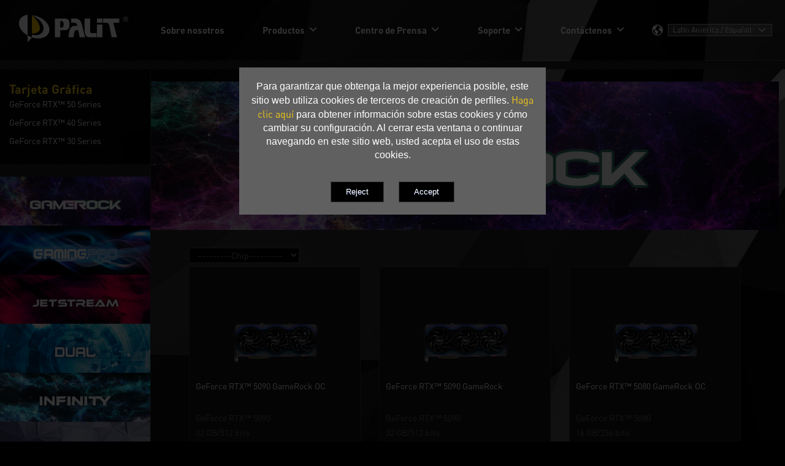

--- FILE ---
content_type: text/html; charset=UTF-8
request_url: https://www.palit.com/palit/vgapc.php?fanseries=gr&lang=esla
body_size: 10799
content:
<!DOCTYPE html>
<html lang="">
    <head>
        <meta charset="UTF-8" />
        <meta http-equiv="X-UA-Compatible" content="IE=edge" />
        <meta name="viewport" content="width=device-width, initial-scale=1.0" />
        <link href="style.css" rel="stylesheet" type="text/css" />
<title>::Palit Products - GameRock::</title>
<meta name="title" content="::Palit Products - GameRock::" />
<meta property="fb:admins" content="100000108968740">
<meta property="fb:app_id" content="131151013575485">
<meta property="og:description" content="Palit Microsystems Ltd. is well-known for manufacturing stable, excellent, and innovative graphics accelerators. As one of the top PC components manufacturers, Palit continues to provide top-to-bottom graphics cards with stable and excellent quality to the world." />
<meta property="og:title" content="::Palit Products - GameRock::"/>
<meta property="og:type" content="website"/>
<meta property="og:url" content="https://104.43.113.221/palit/vgapc.php?fanseries=gr&lang=esla"/>
<meta property="og:image" content="/indexfeature/i00008/camerock_logo.png"/>
<meta property="og:site_name" content="Palit" />
<meta name="twitter:card" content="summary" />
<meta name="twitter:site" content="@Palit_Global" />
<meta name="twitter:title" content="::Palit Products - GameRock::" />
<meta name="twitter:description" content="Palit Microsystems Ltd. is well-known for manufacturing stable, excellent, and innovative graphics accelerators. As one of the top PC components manufacturers, Palit continues to provide top-to-bottom graphics cards with stable and excellent quality to the world." />
<meta name="twitter:image" content="/indexfeature/i00008/camerock_logo.png?697e9ac1e381e" />
<meta name="twitter:url" content="https://104.43.113.221/palit/vgapc.php?fanseries=gr&lang=esla" />
<link rel="image_src" href="/indexfeature/i00008/camerock_logo.png" />
<meta name="description" content="Palit Microsystems Ltd. is well-known for manufacturing stable, excellent, and innovative graphics accelerators. As one of the top PC components manufacturers, Palit continues to provide top-to-bottom graphics cards with stable and excellent quality to the world." />
<meta property="vk:app_id" content="4477088" />
<link rel="shortcut icon" href="https://104.43.113.221/favicon.ico" type="image/vnd.microsoft.icon">
<link rel="icon" href="https://104.43.113.221/favicon.ico" type="image/vnd.microsoft.icon">
<link href="https://fonts.googleapis.com/css?family=Open+Sans" rel="stylesheet">
<link rel="stylesheet" href="https://use.fontawesome.com/releases/v6.4.2/css/all.css"/>
<link rel="stylesheet" href="/file/css/all.css" />


<script type="text/javascript" src="/palit/js/jquery/1.12.2/jquery.min.js"></script>
<!-- Global site tag (gtag.js) - Google Analytics -->
<script async src="https://www.googletagmanager.com/gtag/js?id=G-XBC1PN3GWH"></script>
<script>
  window.dataLayer = window.dataLayer || [];
  function gtag(){dataLayer.push(arguments);}
  
    
gtag('consent', 'default', {
  'ad_storage': 'denied',
  'analytics_storage': 'denied'
});
    
  gtag('js', new Date());

  gtag('config', 'G-XBC1PN3GWH');
  gtag('config', 'AW-963490251');
</script>
<!-- Update this section based on your business requirements. -->
<script>
  function consentGranted(userclick) {
    if(userclick=='ok')
    {
        gtag('consent', 'update', {
          'ad_storage': 'granted',
          'analytics_storage': 'granted'
        });    
    }
    $.post("/cookieok.php", { cookieok: userclick}).done(function() {
        $("#pp_info").slideUp("fast");
        $("#pp_overlay").hide();
      });
  }
</script>




<script src="https://cdn.jsdelivr.net/npm/bootstrap@5.1.1/dist/js/bootstrap.bundle.min.js"></script>
<script src="/palit/js/jquery.viewportchecker.js"></script>
<link rel="stylesheet" href="../file/css/all.css" /> 
<style type="text/css"> 

.pageleftmenu,.pagerightcontent
{
	overflow:hidden;
	height:auto;
	float:left;
	/*
	border:1px solid #000;
	*/
	min-height:400px;
}

.pageleftmenu
{
	width:250;
}

.pagerightcontent
{
	border-left:#323232 1px solid;
	width:calc(100% - 255px);
}

.protablecontainer{
  display: -webkit-flex; 
  -ms-flex-wrap: wrap;
  -webkit-flex-wrap: wrap;
  -ms-flex-wrap: wrap;       
  -webkit-justify-content: center;
  display: flex;
  flex-wrap:wrap;
  justify-content:center;      
  width:100%;
}

.protabledata
{
	float:left;
	width:310px;
	flex-basis:310px;
	flex-grow:0;
	flex-shrink:1;
}

.probox
{
	width:280px;
	border:#323232 1px solid;
	height:390px;
	background-color:#121212;
}

.probox:hover
{
	background-color:#000;
	/*background:rgba(70,70,70,.5);*/
	cursor:pointer;
}

#topproselect
{
	display:none;
}

#rightmediaicon
{
	position:fixed; right:0; top:100px; width:92px; height:100px; z-index:3; display:none;
}

@media screen and (max-width: 950px)
{
	.pageleftmenu
	{
		display:none;		
	}
	#topproselect
	{
		display:block;
	}
	.pagerightcontent
	{
		border-left:0px;;
		width:100%;
	}
}

.subpagemenu
{
	float:left;
	white-space: nowrap;
	word-break:keep-all;
	margin-bottom:2px;
	cursor:pointer;
	height:25px;
	border-bottom-width: 2px;
}

.subpagemenu:hover
{
	border-left-style: none;
	border-right-style: none;
	border-bottom-style: solid;
	border-top-style: none;
	border-bottom-width: 2px;
	border-bottom-color: #ffcc00;
	margin-bottom:0px;
}

.selectnow
{
	border-left-style: none;
	border-right-style: none;
	border-bottom-style: solid;
	border-top-style: none;
	border-bottom-width: 2px;
	border-bottom-color: #ffcc00;
	margin-bottom:0px;
	cursor: default;
}

</style>
<script type="text/javascript">
var thispage=0;

function setwidth()
{
	rownt=Math.floor($(".protablecontainer").width()/310);
	//if(rownt>4) rownt=4;
	$('.chipselectdiv').width(rownt*310);
	//alert($(".chipselectdiv").width());
}

$(window).resize(function() {
        setwidth();
    });

function comparisonshow() {
    var xhr = new XMLHttpRequest();
    const run = 'comparisonshow';
    xhr.open('GET', `api/vgapcajax.php?run=${run}`, true);

    // 顯示 loading 圖片
    //loading();

    xhr.onload = function () {
        console.log('狀態碼:', xhr.status);
        console.log('回應內容:', xhr.responseText);
        if (xhr.status === 200) {
            
            var res;
            try {
                res = JSON.parse(xhr.responseText);
            } catch (e) {
                console.error('JSON 解析錯誤:', e.message);
                return;
            }
            if (res.html) {
                insertHtml(res.html, '#comparisontd', 'replace');
            }

            if (res.javascript) {
                executeScript(res.javascript);
            }
            thispage = res.thispage;

            // 清除 loading 圖片
            //document.getElementById('loadingdiv').innerHTML = '';
        }
    };
    xhr.onerror = function () {
        console.error("AJAX request failed.", xhr.status, xhr.statusText);
        //document.getElementById('loadingdiv').innerHTML = '<div style="color:red;">Failed to load data.</div>';
    };
    xhr.send();
}
    
function changecomparison(vgaprospecid) {
    var xhr = new XMLHttpRequest();
    const run = 'changecomparison';

    xhr.open('GET', `api/vgapcajax.php?run=${run}&vgaprospecid=${vgaprospecid}`, true);

    // 顯示 loading 圖片
    //loading();

    xhr.onload = function () {
        console.log('狀態碼:', xhr.status);
        console.log('回應內容:', xhr.responseText);
        if (xhr.status === 200) {
            
            var res;
            try {
                res = JSON.parse(xhr.responseText);
            } catch (e) {
                console.error('JSON 解析錯誤:', e.message);
                return;
            }
            if (res.html) {
                insertHtml(res.html, '#comparisontd', 'replace');
            }

            if (res.javascript) {
                executeScript(res.javascript);
            }
            thispage = res.thispage;

            // 清除 loading 圖片
            //document.getElementById('loadingdiv').innerHTML = '';
        }
    };
    xhr.onerror = function () {
        console.error("AJAX request failed.", xhr.status, xhr.statusText);
        //document.getElementById('loadingdiv').innerHTML = '<div style="color:red;">Failed to load data.</div>';
    };
    xhr.send();
}

function clearcomparison() {
    var xhr = new XMLHttpRequest();
    const run = 'clearcomparison';

    xhr.open('GET', `api/vgapcajax.php?run=${run}`, true);

    // 顯示 loading 圖片
    //loading();

    xhr.onload = function () {
        console.log('狀態碼:', xhr.status);
        console.log('回應內容:', xhr.responseText);
        if (xhr.status === 200) {
            
            var res;
            try {
                res = JSON.parse(xhr.responseText);
            } catch (e) {
                console.error('JSON 解析錯誤:', e.message);
                return;
            }
            if (res.html) {
                insertHtml(res.html, '#comparisontd', 'replace');
            }

            if (res.javascript) {
                executeScript(res.javascript);
            }
            thispage = res.thispage;

            // 清除 loading 圖片
            //document.getElementById('loadingdiv').innerHTML = '';
        }
    };
    xhr.onerror = function () {
        console.error("AJAX request failed.", xhr.status, xhr.statusText);
        //document.getElementById('loadingdiv').innerHTML = '<div style="color:red;">Failed to load data.</div>';
    };
    xhr.send();
}
    
function insertHtml(html, selector = '#show', mode = 'append') {
    var container = document.querySelector(selector);
    if (!container) {
        console.warn('找不到容器：' + selector);
        return;
    }

    // 創建臨時容器解析 HTML
    var temp = document.createElement('div');
    temp.innerHTML = html;

    // 分離非 script 元素
    const nodes = Array.from(temp.childNodes);

    // 插入節點
    switch (mode) {
        case 'replace':
            container.innerHTML = '';
            nodes.forEach(node => container.appendChild(node.cloneNode(true)));
            break;
        case 'prepend':
            nodes.reverse().forEach(node => container.insertBefore(node.cloneNode(true), container.firstChild));
            break;
        case 'append':
        default:
            nodes.forEach(node => container.appendChild(node.cloneNode(true)));
    }

}
    
function executeScript(jsCode) {
    const script = document.createElement('script');
    script.text = jsCode;
    document.body.appendChild(script);
}

    /*
function loading() {
    var loadingpic = document.getElementById('loadingdiv');
    loadingpic.innerHTML = '<div style=" height:150px; width:100%; "><center><br><img src="images/loading.gif" border="0" style="width:100%; max-width:124px;"><br></center></div>';
}
    */
$(document).ready(function() {
	comparisonshow();
	setwidth();

})
</script>
</head>
<body>
<div id="rightmediaicon">
	<table cellpadding="0" cellspacing="0" border="0" style="padding:10px;">
    <tr>
    	<td id="comparisontd" width="92" height="83" valign="top" align="center" style="cursor:pointer;background:url(images/compare_icon_02.png) no-repeat center top; background-size:cover;" onClick="window.location.href='comparison.php?lang=esla'">&nbsp;
        	
        </td>
    </tr>
    <tr>
    	<td align="left">
            <input type="button" class="myButton1" value="Clear" onClick="clearcomparison()" style="padding:2px 10px; margin-left:10px; margin-top:5px;">
        </td>
    </tr>
    </table>
</div>
<center>

<div id="pp_overlay" style="position:fixed;width: 100%;height: 100%;background-color: rgba(0, 0, 0,0.8);top: 0;left: 0;z-index: 100;">

</div>
<div id="pp_info" style="position: fixed;top: 50%;left: 50%; background-color: #606060;height: 240px; width:500px;margin-left: -250px;margin-top: -250px;z-index: 200;padding: 20px;">
        <div class="t-whitep">Para garantizar que obtenga la mejor experiencia posible, este sitio web utiliza cookies de terceros de creación de perfiles. <a href="/privacy_policy/es.html" target="_blank" rel="noopener noreferrer">Haga clic aquí</a> para obtener información sobre estas cookies y cómo cambiar su configuración. Al cerrar esta ventana o continuar navegando en este sitio web, usted acepta el uso de estas cookies.</div>
        <div class="t-whitep" style="width:100%;position: absolute; bottom: 10px; left: 0px; text-align: center;">
            <input type="button" class="myButton1" style="margin: 10px;" value="Reject" onClick="consentGranted('no');" />
            <input type="button" class="myButton1" style="margin: 10px;" value="Accept" onClick="consentGranted('ok');" />
        </div>
</div>



<header id="header" class="header">
    <nav class="navbar navbar-expand-lg mx-auto">
        <div class="logo d-none d-lg-block my-3 my-lg-0">
            <a
                href="/index.php?lang=en"
                class="homelink"
            >
                <img src="/file/images/Logo_w.svg" alt="Palit Logo" class="w-100" />
            </a>
        </div>
        <div class="container">
            <div class="logo d-lg-none my-3 my-lg-0">
                <a
                    href="index.php?lang=esla"
                    class="homelink"
                >
                    <img
                        src="/file/images/Logo_w.svg"
                        alt="Palit Logo"
                        class="w-100"
                    />
                </a>
            </div>
            <button
                class="navbar-toggler collapsed"
                type="button"
                data-bs-toggle="collapse"
                data-bs-target="#navbar"
            >
                <span class="navbar-toggler-icon"></span>
            </button>
            <div class="collapse navbar-collapse" id="navbar">
                <ul class="navbar-nav">
                    					<li class="d-lg-none nav-item">
                        <a
                            href="#"
                            class="dropdown-toggle navitem-link"
                            id="Country"
                            data-bs-toggle="dropdown"
                            >País</a
                        >
						<ul class="dropdown-menu" aria-labelledby="Country">
												<li class="nav-item">
                                <a
                                    href="/palit/vgapc.php?fanseries=gr&lang=en"
                                    class="navitem-link"
                                    >Global / English</a
                                >
                            </li>
													<li class="nav-item">
                                <a
                                    href="/palit/vgapc.php?fanseries=gr&lang=de"
                                    class="navitem-link"
                                    >Germany / Deutsch</a
                                >
                            </li>
													<li class="nav-item">
                                <a
                                    href="/palit/vgapc.php?fanseries=gr&lang=fr"
                                    class="navitem-link"
                                    >France / Français</a
                                >
                            </li>
													<li class="nav-item">
                                <a
                                    href="/palit/vgapc.php?fanseries=gr&lang=ru"
                                    class="navitem-link"
                                    >CIS / Русский</a
                                >
                            </li>
													<li class="nav-item">
                                <a
                                    href="/palit/vgapc.php?fanseries=gr&lang=jp"
                                    class="navitem-link"
                                    >Japan / 日本語</a
                                >
                            </li>
													<li class="nav-item">
                                <a
                                    href="/palit/vgapc.php?fanseries=gr&lang=kr"
                                    class="navitem-link"
                                    >Korea / 한국어</a
                                >
                            </li>
													<li class="nav-item">
                                <a
                                    href="/palit/vgapc.php?fanseries=gr&lang=pl"
                                    class="navitem-link"
                                    >Poland / Polski	</a
                                >
                            </li>
													<li class="nav-item">
                                <a
                                    href="/palit/vgapc.php?fanseries=gr&lang=tr"
                                    class="navitem-link"
                                    > Turkey / Türkiye</a
                                >
                            </li>
													<li class="nav-item">
                                <a
                                    href="/palit/vgapc.php?fanseries=gr&lang=esla"
                                    class="navitem-link"
                                    >Latin America / Español</a
                                >
                            </li>
													<li class="nav-item">
                                <a
                                    href="/palit/vgapc.php?fanseries=gr&lang=pt"
                                    class="navitem-link"
                                    >Brazil/ Português</a
                                >
                            </li>
												</ul>
					</li>
										
					<li class="nav-item has-dropdown">
                        <a
                            href="/palit/about.php?lang=esla"
                            class="navitem-link active"
                            >Sobre nosotros</a
                        >
                    </li>
                    <li class="nav-item">
                        <a
                            href="#"
                            class="dropdown-toggle navitem-link"
                            id="Products"
                            data-bs-toggle="dropdown"
                            >Productos</a
                        >
                        <ul class="dropdown-menu" aria-labelledby="Products">
                            <li class="nav-item">
                               <h1 class="dropdown-header" style="font-size: 18px; font-weight: bolder;">Tarjeta Gráfica</h1>
                            </li>
                            <li>
                            <ul>
                            							<li class="nav-item">
                                <a
                                    href="/palit/vgapc.php?mid=2&subid=375&lang=esla"
                                    class="navitem-link"
                                    >GeForce RTX™ 50 Series</a
                                >
                            </li>
                                        							<li class="nav-item">
                                <a
                                    href="/palit/vgapc.php?mid=2&subid=365&lang=esla"
                                    class="navitem-link"
                                    >GeForce RTX™ 40 Series</a
                                >
                            </li>
                                        							<li class="nav-item">
                                <a
                                    href="/palit/vgapc.php?mid=2&subid=343&lang=esla"
                                    class="navitem-link"
                                    >GeForce RTX™ 30 Series</a
                                >
                            </li>
                                                                    </ul>
                            </li>
                            <li><hr class="dropdown-divider"></li>
                            <li class="nav-item">
                               <h1 class="dropdown-header" style="font-size: 18px; font-weight: bolder;">Pandora</h1>
                            </li>
                            <li>
                            <ul>
                            
                            
							<li class="nav-item">
                                <a
                                    href="/pandora/nxnano.php?lang=esla"
                                    class="navitem-link"
                                    >NVIDIA Jetson Orin™ NX Super</a
                                >
                            </li>
                            <li class="nav-item">
                                <a
                                    href="/pandora/nano/index.php?lang=esla"
                                    class="navitem-link"
                                    >NVIDIA Jetson Orin™ Nano Super</a
                                >
                            </li>    
                                
                            </ul>
                        </ul>
                    </li>
                    <li class="nav-item">
                        <a
                            href="#"
                            class="dropdown-toggle navitem-link"
                            id="PressCenter"
                            data-bs-toggle="dropdown"
                            >Centro de Prensa</a
                        >
                        <ul class="dropdown-menu" aria-labelledby="PressCenter">
                            <li class="nav-item">
                                <a
                                    href="/palit/news_list.php?lang=esla"
                                    class="navitem-link"
                                    >Noticias Palit</a
                                >
                            </li>
							<li class="nav-item">
                                <a
                                    href="/palit/socialmedia.php?lang=esla"
                                    class="navitem-link"
                                    >Redes sociales</a
                                >
                            </li>
                            <li class="nav-item">
                                <a
                                    href="/palit/award_review.php?lang=esla"
                                    class="navitem-link"
                                    >Premio & Revisión</a
                                >
                            </li>
							
														<li class="nav-item">
                                <a
                                    href="/palit/socialcare.php?lang=esla"
                                    class="navitem-link"
                                    >Palit Social Care</a
                                >
                            </li>
							                        </ul>
                    </li>
                    <li class="nav-item">
                        <a
                            href="#"
                            class="dropdown-toggle navitem-link"
                            id="Support"
                            data-bs-toggle="dropdown"
                            >Soporte</a
                        >
                        <ul class="dropdown-menu" aria-labelledby="Support">
                            <li class="nav-item">
                                <a
                                    href="/palit/download.php?lang=esla"
                                    class="navitem-link"
                                    >Servicio de Descarga</a
                                >
                            </li>
                            <li class="nav-item">
                                <a
                                    href="/palit/thundermaster.php?lang=esla"
                                    class="navitem-link"
                                    >ThunderMaster</a
                                >
                            </li>
                            <li class="nav-item">
                                <a
                                    href="/onetwosync/index.php?lang=esla"
                                    class="navitem-link"
                                    >ONE TWO SYNC</a
                                >
                            </li>
                            <li class="nav-item">
                                <a
                                    href="/argbsync/index.php?lang=esla"
                                    class="navitem-link"
                                    >ARGB SYNC</a
                                >
                            </li>
                            <li class="nav-item">
                                								<a
                                    href="/maker/index_esla.php"
                                    class="navitem-link"
                                    >Maker</a
                                >
                            </li>
                            <li class="nav-item">
                                <a
                                    href="/palit/wallpapers.php?lang=esla"
                                    class="navitem-link"
                                    >Fondos de Pantalla</a
                                >
                            </li>
                            <li class="nav-item">
                                								<a
                                    href="/palit/rma.php?lang=esla"
                                    class="navitem-link"
                                    >RMA</a
                                >
                            </li>
                        </ul>
                    </li>
                    <li class="nav-item">
                        <a
                            href="#"
                            class="dropdown-toggle navitem-link"
                            id="ContactUs"
                            data-bs-toggle="dropdown"
                            >Contáctenos</a
                        >
                        <ul
                            class="dropdown-menu"
                            aria-labelledby="ContactUs
                        "
                        >
                            <li class="nav-item">
                                <a
                                    href="/palit/contact.php?lang=esla"
                                    class="navitem-link"
                                    >Contáctenos</a
                                >
                            </li>
                            <li class="nav-item">
                                <a
                                    href="/palit/wtbuy.php?lang=esla&wtbpro=vga"
                                    class="navitem-link"
                                    >Donde comprar</a
                                >
                            </li>
                        </ul>
                    </li>
                </ul>
            </div>
        </div>
        <div class="country d-none d-lg-block">
            <div class="d-flex">
                <img
                    class="me-2"
                    src="/file/images/ion_earth.svg"
                    alt="Country Icon"
                />
                <select
                    class="form-select form-select"
                    aria-label="Default select example" onchange="if(this.value!='esla') window.location.href=this.value"
                >
                    
										<option value="/palit/vgapc.php?fanseries=gr&lang=en"  >
                        Global / English                    </option>
					
					
                            					<option value="/palit/vgapc.php?fanseries=gr&lang=de"  >
                        Germany / Deutsch                    </option>
					
					
                            					<option value="/palit/vgapc.php?fanseries=gr&lang=fr"  >
                        France / Français                    </option>
					
					
                            					<option value="/palit/vgapc.php?fanseries=gr&lang=ru"  >
                        CIS / Русский                    </option>
					
					
                            					<option value="/palit/vgapc.php?fanseries=gr&lang=jp"  >
                        Japan / 日本語                    </option>
					
					
                            					<option value="/palit/vgapc.php?fanseries=gr&lang=kr"  >
                        Korea / 한국어                    </option>
					
					
                            					<option value="/palit/vgapc.php?fanseries=gr&lang=pl"  >
                        Poland / Polski	                    </option>
					
					
                            					<option value="/palit/vgapc.php?fanseries=gr&lang=tr"  >
                         Turkey / Türkiye                    </option>
					
					
                            					<option value="/palit/vgapc.php?fanseries=gr&lang=esla"  selected>
                        Latin America / Español                    </option>
					
					
                            					<option value="/palit/vgapc.php?fanseries=gr&lang=pt"  >
                        Brazil/ Português                    </option>
					
					
                            					
                </select>
            </div>
        </div>
    </nav>
</header>
    
<table class="maintable" height="100%" cellpadding="0" cellspacing="0" border="0">
<tr>
	<td align="center">
        <table cellpadding="0" cellspacing="0" width="100%" style="table-layout: fixed;max-width:1920px; padding-left: 15px">
                <tr>
                    <td class="t-gary02" align="left" valign="bottom" style="word-break: break-all; ">
                        <img src="images/spacer.gif" width="20" height="100">
                    </td>
                </tr>
                </table>
    </td>
</tr>
<tr>
	<td align="center">
        <table cellpadding="0" cellspacing="0" width="100%">
        <tr>
            <td>
                <img src="images/hr.png" style="width:100%; max-width:1920px;"/>
            </td>
        </tr>
        </table>
    </td>
</tr>
<tr>
	<td height="100%" style="display:">
    	<div class="pageleftmenu">
        	<table cellpadding="0" cellspacing="5" width="245">
                        <tr>
                <td colspan="2">
                    <img src="images/spacer.gif" width="20" height="20">
                </td>
            </tr>
            <tr>
            	<td>
                    <img src="images/spacer.gif" width="10" height="10">
                </td>
                <td align="left" class="t-yellow01" style="font-size:20px;font-weight: bold;">
                	Tarjeta Gráfica                </td>
            </tr>
                        <tr>
            	<td>
                    <img src="images/spacer.gif" width="10" height="10">
                </td>
                <td align="left" class="t-yellow01" style="font-size:20px;font-weight: bold; height:30px;">
                	<div class="subpagemenu"  onClick="window.location.href='vgapc.php?mid=2&subid=375&lang=esla'">GeForce RTX™ 50 Series</div>
                </td>
            </tr>        
                                <tr>
            	<td>
                    <img src="images/spacer.gif" width="10" height="10">
                </td>
                <td align="left" class="t-yellow01" style="font-size:20px;font-weight: bold; height:30px;">
                	<div class="subpagemenu"  onClick="window.location.href='vgapc.php?mid=2&subid=365&lang=esla'">GeForce RTX™ 40 Series</div>
                </td>
            </tr>        
                                <tr>
            	<td>
                    <img src="images/spacer.gif" width="10" height="10">
                </td>
                <td align="left" class="t-yellow01" style="font-size:20px;font-weight: bold; height:30px;">
                	<div class="subpagemenu"  onClick="window.location.href='vgapc.php?mid=2&subid=343&lang=esla'">GeForce RTX™ 30 Series</div>
                </td>
            </tr>        
                                </table>
            <br>
            <table cellpadding="0" cellspacing="0" width="100%" height="20">
            <tr>
                <td style="background:url(images/hr.png) no-repeat;">
                    <img src="images/spacer.gif" width="20" height="20">
                </td>
            </tr>
			            <tr>
                <td background="" align="center" style="height:80px;width:245px; cursor:pointer; background:url(../indexfeature/i00008/GAMEROCK.jpg); background-repeat:no-repeat; background-position:center; background-size:cover;"  onclick="window.location.href='vgapc.php?fanseries=gr&lang=esla'">
                                        <img src="../indexfeature/i00008/camerock_logo.png" border="0" style="width:200px;">
                                        </td>
            </tr>
                                <tr>
                <td background="" align="center" style="height:80px;width:245px; cursor:pointer; background:url(../indexfeature/i00033/GamingPro.jpg); background-repeat:no-repeat; background-position:center; background-size:cover;"  onclick="window.location.href='vgapc.php?fanseries=gp&lang=esla'">
                                        <img src="../indexfeature/i00033/Gamingpro_logo.png" border="0" style="width:200px;">
                                        </td>
            </tr>
                                <tr>
                <td background="" align="center" style="height:80px;width:245px; cursor:pointer; background:url(../indexfeature/i00001/JetStream.jpg); background-repeat:no-repeat; background-position:center; background-size:cover;"  onclick="window.location.href='vgapc.php?fanseries=js&lang=esla'">
                                        <img src="../indexfeature/i00001/jetstream_logo.png" border="0" style="width:200px;">
                                        </td>
            </tr>
                                <tr>
                <td background="" align="center" style="height:80px;width:245px; cursor:pointer; background:url(../indexfeature/i00043/DUAL.jpg); background-repeat:no-repeat; background-position:center; background-size:cover;"  onclick="window.location.href='vgapc.php?fanseries=du&lang=esla'">
                                        <img src="../indexfeature/i00043/dual_logo.png" border="0" style="width:200px;">
                                        </td>
            </tr>
                                <tr>
                <td background="" align="center" style="height:80px;width:245px; cursor:pointer; background:url(../indexfeature/i00073/INFINITY.jpg); background-repeat:no-repeat; background-position:center; background-size:cover;"  onclick="window.location.href='vgapc.php?fanseries=in&lang=esla'">
                                        <img src="../indexfeature/i00073/Infinity_logo.png" border="0" style="width:200px;">
                                        </td>
            </tr>
                                <tr>
                <td background="" align="center" style="height:80px;width:245px; cursor:pointer; background:url(../indexfeature/i00053/STORMX.jpg); background-repeat:no-repeat; background-position:center; background-size:cover;"  onclick="window.location.href='vgapc.php?fanseries=sx&lang=esla'">
                                        <img src="../indexfeature/i00053/StormX_logo.png" border="0" style="width:200px;">
                                        </td>
            </tr>
                                <tr>
                <td background="" align="center" style="height:80px;width:245px; cursor:pointer; background:url(../indexfeature/i00083/white.jpg); background-repeat:no-repeat; background-position:center; background-size:cover;"  onclick="window.location.href='vgapc.php?fanseries=wh&lang=esla'">
                                        <img src="../indexfeature/i00083/white.png" border="0" style="width:200px;">
                                        </td>
            </tr>
                                </table>
        </div>
        <div class="pagerightcontent">
        	<table cellpadding="0" cellspacing="5" width="100%" style="table-layout: fixed;">
            <tr>
                <td>
                    <img src="images/spacer.gif" width="20" height="20">
                </td>
                <td width="100%" align="right">
                    <div id='topproselect'>
						                        <table cellpadding="0" cellspacing="0" border="0" width="100%">
                        <tr>
                            <td width="100%" align="right">
                        <select class="select_country" onchange="if(this.value=='') { window.location.href='vgapc.php?lang=esla' } else { window.location.href='vgapc.php?mid=2&subid='+this.value+'&lang=esla' }">
                            <option value="">Tarjeta Gráfica</option>
                                                        <option value="375" >GeForce RTX™ 50 Series</option>
                                                            <option value="365" >GeForce RTX™ 40 Series</option>
                                                            <option value="343" >GeForce RTX™ 30 Series</option>
                                                        </select>
                            </td>
                        </tr>
                        </table>
                                                </div>
                </td>
                <td>
                    <img src="images/spacer.gif" width="20" height="20">
                </td>
            </tr>
            			<tr>
                <td>
                    <img src="images/spacer.gif" width="20" height="20">
                </td>
				<td width="100%" style="background:url(/indexfeature/i00008/GAMEROCK.jpg); background-repeat:no-repeat; background-position:center; background-size:cover;" align="center">
                    <table border="0" cellspacing="10" cellpadding="0" style="width:100%; max-width:800px;">
					<tr>
						<td width="10">
						<img src="images/spacer.gif" width="20" height="10">
						</td>
					</tr>
										<tr>
					  <td align="center" style="width:100%; max-width:800px;"><img src="/indexfeature/i00008/camerock_logo.png" style="width:100%; max-width:auto;"/></td>
					</tr>
						
					<tr>
					  <td align="center">
							<table style="width:100%; max-width:753px;">
							<tr>
								<td width="10">
								<img src="images/spacer.gif" width="50" height="10">
								</td>
								<td align="left" class="t-white01"  width="100%">
																	</td>
								<td width="10">
								<img src="images/spacer.gif" width="50" height="10">
								</td>
							</tr>
							</table>
					  </td>
					</tr>
					<tr>
						<td width="10">
						<img src="images/spacer.gif" width="20" height="10">
						</td>
					</tr>
					</table>
                </td>
				<td>
                    <img src="images/spacer.gif" width="20" height="20">
                </td>
            </tr>
			            <tr>
                <td>
                    <img src="images/spacer.gif" width="20" height="60">
                </td>
                <td align="center" class="t-white01">
                        <table cellpadding="0" cellspacing="0" class='chipselectdiv'>
                        <tr>
                            <td align="left">
								<span style="margin-left:15px;"></span>
																	<br>
								<select class="select_country" style="margin-left:15px;" onchange="window.location.href='vgapc.php?fanseries=gr&lang=esla&chip='+this.value">    
									<option value="" >---------Chip---------</option>
																		<option value="RTX 5090"  >RTX 5090</option>
																			<option value="RTX 5080"  >RTX 5080</option>
																			<option value="RTX 5070 Ti"  >RTX 5070 Ti</option>
																			<option value="RTX 4090"  >RTX 4090</option>
																			<option value="RTX 4080"  >RTX 4080</option>
																			<option value="RTX 4070 Ti SUPER"  >RTX 4070 Ti SUPER</option>
																			<option value="RTX 4070 Ti"  >RTX 4070 Ti</option>
																			<option value="RTX 3090 Ti"  >RTX 3090 Ti</option>
																			<option value="RTX 3090"  >RTX 3090</option>
																			<option value="RTX 3080 Ti"  >RTX 3080 Ti</option>
																			<option value="RTX 3080"  >RTX 3080</option>
																			<option value="RTX 3070 Ti"  >RTX 3070 Ti</option>
																			<option value="RTX 3070"  >RTX 3070</option>
																		</select>
									                            </td>
                                                    </tr>
                    </table>
                </td>
                <td>
                    <img src="images/spacer.gif" width="20" height="20">
                </td>
            </tr>
            <tr>
                <td>
                    <img src="images/spacer.gif" width="20" height="20">
                </td>
                <td align="left" class="t-white01">
                <div class="protablecontainer">
				            		<div class="protabledata">
                    <center>
                    <table class="probox">
                    <tr>
                        <td style="padding:10px;">
                            <img src="images/spacer.gif" width="20" height="10">
                        </td>
                    </tr>
                    <tr>
                    	<td valign="top" align="center" height="90" onClick="window.location.href='vgapro.php?id=5335&lang=esla'" style="padding:10px;">
                            <img src="../product/vga/picture/p05335/p05335_indexpic_1459677ba9cc89fd5.png" border="0" />
                        </td>
                    </tr>
                    <tr>
                    	<td valign="top" align="left" height="52" onClick="window.location.href='vgapro.php?id=5335&lang=esla'" style="padding:10px;">
                            GeForce RTX™ 5090 GameRock OC                        </td>
                    </tr>
                    <tr>
                    	<td valign="top" align="left" height="120" class="t-gary02" onClick="window.location.href='vgapro.php?id=5335&lang=esla'" style="padding:10px;">
                            GeForce RTX™ 5090<br>
                            32 GB/512 bits<br>
                            GDDR7<br>
                            HDMI 2.1b / DisplayPort                                                    </td>
                    </tr>
                    <tr>
                    	<td valign="top" align="left" height="30" style="padding:10px;">
                            <table cellpadding="0" cellspacing="0" class="comparison">
                              <tr>
                                  <td class="t-gary02" valign="middle" style="white-space: nowrap;word-break:keep-all;">
                                      <input type="checkbox" style="vertical-align:middle;" onClick="changecomparison('5024')" >+Agregar a la lista de comparación                                  </td>
                              </tr>
                              </table>
                        </td>
                    </tr>
                    </table>
                    <table cellpadding="0" cellspacing="0" width="300">
                    <tr>
                    	<td style="padding:10px;">
                            <img src="images/spacer.gif" width="20" height="20">
                        </td>
                    </tr>
                    </table>
                    </center>
                    </div>
                                		<div class="protabledata">
                    <center>
                    <table class="probox">
                    <tr>
                        <td style="padding:10px;">
                            <img src="images/spacer.gif" width="20" height="10">
                        </td>
                    </tr>
                    <tr>
                    	<td valign="top" align="center" height="90" onClick="window.location.href='vgapro.php?id=5345&lang=esla'" style="padding:10px;">
                            <img src="../product/vga/picture/p05345/p05345_indexpic_1211676bd1cabe276.png" border="0" />
                        </td>
                    </tr>
                    <tr>
                    	<td valign="top" align="left" height="52" onClick="window.location.href='vgapro.php?id=5345&lang=esla'" style="padding:10px;">
                            GeForce RTX™ 5090 GameRock                         </td>
                    </tr>
                    <tr>
                    	<td valign="top" align="left" height="120" class="t-gary02" onClick="window.location.href='vgapro.php?id=5345&lang=esla'" style="padding:10px;">
                            GeForce RTX™ 5090<br>
                            32 GB/512 bits<br>
                            GDDR7<br>
                            HDMI 2.1b / DisplayPort                                                    </td>
                    </tr>
                    <tr>
                    	<td valign="top" align="left" height="30" style="padding:10px;">
                            <table cellpadding="0" cellspacing="0" class="comparison">
                              <tr>
                                  <td class="t-gary02" valign="middle" style="white-space: nowrap;word-break:keep-all;">
                                      <input type="checkbox" style="vertical-align:middle;" onClick="changecomparison('5013')" >+Agregar a la lista de comparación                                  </td>
                              </tr>
                              </table>
                        </td>
                    </tr>
                    </table>
                    <table cellpadding="0" cellspacing="0" width="300">
                    <tr>
                    	<td style="padding:10px;">
                            <img src="images/spacer.gif" width="20" height="20">
                        </td>
                    </tr>
                    </table>
                    </center>
                    </div>
                                		<div class="protabledata">
                    <center>
                    <table class="probox">
                    <tr>
                        <td style="padding:10px;">
                            <img src="images/spacer.gif" width="20" height="10">
                        </td>
                    </tr>
                    <tr>
                    	<td valign="top" align="center" height="90" onClick="window.location.href='vgapro.php?id=5365&lang=esla'" style="padding:10px;">
                            <img src="../product/vga/picture/p05365/p05365_indexpic_1011676bd3c6cb771.png" border="0" />
                        </td>
                    </tr>
                    <tr>
                    	<td valign="top" align="left" height="52" onClick="window.location.href='vgapro.php?id=5365&lang=esla'" style="padding:10px;">
                            GeForce RTX™ 5080 GameRock OC                        </td>
                    </tr>
                    <tr>
                    	<td valign="top" align="left" height="120" class="t-gary02" onClick="window.location.href='vgapro.php?id=5365&lang=esla'" style="padding:10px;">
                            GeForce RTX™ 5080<br>
                            16 GB/256 bits<br>
                            GDDR7<br>
                            HDMI 2.1b / DisplayPort                                                    </td>
                    </tr>
                    <tr>
                    	<td valign="top" align="left" height="30" style="padding:10px;">
                            <table cellpadding="0" cellspacing="0" class="comparison">
                              <tr>
                                  <td class="t-gary02" valign="middle" style="white-space: nowrap;word-break:keep-all;">
                                      <input type="checkbox" style="vertical-align:middle;" onClick="changecomparison('5015')" >+Agregar a la lista de comparación                                  </td>
                              </tr>
                              </table>
                        </td>
                    </tr>
                    </table>
                    <table cellpadding="0" cellspacing="0" width="300">
                    <tr>
                    	<td style="padding:10px;">
                            <img src="images/spacer.gif" width="20" height="20">
                        </td>
                    </tr>
                    </table>
                    </center>
                    </div>
                                		<div class="protabledata">
                    <center>
                    <table class="probox">
                    <tr>
                        <td style="padding:10px;">
                            <img src="images/spacer.gif" width="20" height="10">
                        </td>
                    </tr>
                    <tr>
                    	<td valign="top" align="center" height="90" onClick="window.location.href='vgapro.php?id=5355&lang=esla'" style="padding:10px;">
                            <img src="../product/vga/picture/p05355/p05355_indexpic_1710676bd2df04a73.png" border="0" />
                        </td>
                    </tr>
                    <tr>
                    	<td valign="top" align="left" height="52" onClick="window.location.href='vgapro.php?id=5355&lang=esla'" style="padding:10px;">
                            GeForce RTX™ 5080 GameRock                         </td>
                    </tr>
                    <tr>
                    	<td valign="top" align="left" height="120" class="t-gary02" onClick="window.location.href='vgapro.php?id=5355&lang=esla'" style="padding:10px;">
                            GeForce RTX™ 5080<br>
                            16 GB/256 bits<br>
                            GDDR7<br>
                            HDMI 2.1b / DisplayPort                                                    </td>
                    </tr>
                    <tr>
                    	<td valign="top" align="left" height="30" style="padding:10px;">
                            <table cellpadding="0" cellspacing="0" class="comparison">
                              <tr>
                                  <td class="t-gary02" valign="middle" style="white-space: nowrap;word-break:keep-all;">
                                      <input type="checkbox" style="vertical-align:middle;" onClick="changecomparison('5014')" >+Agregar a la lista de comparación                                  </td>
                              </tr>
                              </table>
                        </td>
                    </tr>
                    </table>
                    <table cellpadding="0" cellspacing="0" width="300">
                    <tr>
                    	<td style="padding:10px;">
                            <img src="images/spacer.gif" width="20" height="20">
                        </td>
                    </tr>
                    </table>
                    </center>
                    </div>
                                		<div class="protabledata">
                    <center>
                    <table class="probox">
                    <tr>
                        <td style="padding:10px;">
                            <img src="images/spacer.gif" width="20" height="10">
                        </td>
                    </tr>
                    <tr>
                    	<td valign="top" align="center" height="90" onClick="window.location.href='vgapro.php?id=5385&lang=esla'" style="padding:10px;">
                            <img src="../product/vga/picture/p05385/p05385_indexpic_2376775f1dbc4fe9.png" border="0" />
                        </td>
                    </tr>
                    <tr>
                    	<td valign="top" align="left" height="52" onClick="window.location.href='vgapro.php?id=5385&lang=esla'" style="padding:10px;">
                            GeForce RTX™ 5070 Ti GameRock OC                        </td>
                    </tr>
                    <tr>
                    	<td valign="top" align="left" height="120" class="t-gary02" onClick="window.location.href='vgapro.php?id=5385&lang=esla'" style="padding:10px;">
                            GeForce RTX™ 5070 Ti<br>
                            16 GB/256 bits<br>
                            GDDR7<br>
                            HDMI 2.1b / DisplayPort                                                    </td>
                    </tr>
                    <tr>
                    	<td valign="top" align="left" height="30" style="padding:10px;">
                            <table cellpadding="0" cellspacing="0" class="comparison">
                              <tr>
                                  <td class="t-gary02" valign="middle" style="white-space: nowrap;word-break:keep-all;">
                                      <input type="checkbox" style="vertical-align:middle;" onClick="changecomparison('5022')" >+Agregar a la lista de comparación                                  </td>
                              </tr>
                              </table>
                        </td>
                    </tr>
                    </table>
                    <table cellpadding="0" cellspacing="0" width="300">
                    <tr>
                    	<td style="padding:10px;">
                            <img src="images/spacer.gif" width="20" height="20">
                        </td>
                    </tr>
                    </table>
                    </center>
                    </div>
                                		<div class="protabledata">
                    <center>
                    <table class="probox">
                    <tr>
                        <td style="padding:10px;">
                            <img src="images/spacer.gif" width="20" height="10">
                        </td>
                    </tr>
                    <tr>
                    	<td valign="top" align="center" height="90" onClick="window.location.href='vgapro.php?id=5375&lang=esla'" style="padding:10px;">
                            <img src="../product/vga/picture/p05375/p05375_indexpic_1525676bd610117d6.png" border="0" />
                        </td>
                    </tr>
                    <tr>
                    	<td valign="top" align="left" height="52" onClick="window.location.href='vgapro.php?id=5375&lang=esla'" style="padding:10px;">
                            GeForce RTX™ 5070 Ti GameRock                         </td>
                    </tr>
                    <tr>
                    	<td valign="top" align="left" height="120" class="t-gary02" onClick="window.location.href='vgapro.php?id=5375&lang=esla'" style="padding:10px;">
                            GeForce RTX™ 5070 Ti<br>
                            16 GB/256 bits<br>
                            GDDR7<br>
                            HDMI 2.1b / DisplayPort                                                    </td>
                    </tr>
                    <tr>
                    	<td valign="top" align="left" height="30" style="padding:10px;">
                            <table cellpadding="0" cellspacing="0" class="comparison">
                              <tr>
                                  <td class="t-gary02" valign="middle" style="white-space: nowrap;word-break:keep-all;">
                                      <input type="checkbox" style="vertical-align:middle;" onClick="changecomparison('5016')" >+Agregar a la lista de comparación                                  </td>
                              </tr>
                              </table>
                        </td>
                    </tr>
                    </table>
                    <table cellpadding="0" cellspacing="0" width="300">
                    <tr>
                    	<td style="padding:10px;">
                            <img src="images/spacer.gif" width="20" height="20">
                        </td>
                    </tr>
                    </table>
                    </center>
                    </div>
                                		<div class="protabledata">
                    <center>
                    <table class="probox">
                    <tr>
                        <td style="padding:10px;">
                            <img src="images/spacer.gif" width="20" height="10">
                        </td>
                    </tr>
                    <tr>
                    	<td valign="top" align="center" height="90" onClick="window.location.href='vgapro.php?id=4578&lang=esla'" style="padding:10px;">
                            <img src="../product/vga/picture/p04578/p04578_indexpic_37963240c8685408.png" border="0" />
                        </td>
                    </tr>
                    <tr>
                    	<td valign="top" align="left" height="52" onClick="window.location.href='vgapro.php?id=4578&lang=esla'" style="padding:10px;">
                            GeForce RTX™ 4090 GameRock OC                        </td>
                    </tr>
                    <tr>
                    	<td valign="top" align="left" height="120" class="t-gary02" onClick="window.location.href='vgapro.php?id=4578&lang=esla'" style="padding:10px;">
                            GeForce RTX™ 4090<br>
                            24GB/384bit<br>
                            GDDR6X<br>
                            HDMI 2.1a / DisplayPort                                                    </td>
                    </tr>
                    <tr>
                    	<td valign="top" align="left" height="30" style="padding:10px;">
                            <table cellpadding="0" cellspacing="0" class="comparison">
                              <tr>
                                  <td class="t-gary02" valign="middle" style="white-space: nowrap;word-break:keep-all;">
                                      <input type="checkbox" style="vertical-align:middle;" onClick="changecomparison('4908')" >+Agregar a la lista de comparación                                  </td>
                              </tr>
                              </table>
                        </td>
                    </tr>
                    </table>
                    <table cellpadding="0" cellspacing="0" width="300">
                    <tr>
                    	<td style="padding:10px;">
                            <img src="images/spacer.gif" width="20" height="20">
                        </td>
                    </tr>
                    </table>
                    </center>
                    </div>
                                		<div class="protabledata">
                    <center>
                    <table class="probox">
                    <tr>
                        <td style="padding:10px;">
                            <img src="images/spacer.gif" width="20" height="10">
                        </td>
                    </tr>
                    <tr>
                    	<td valign="top" align="center" height="90" onClick="window.location.href='vgapro.php?id=4608&lang=esla'" style="padding:10px;">
                            <img src="../product/vga/picture/p04608/p04608_indexpic_1047632ab5870c10c.png" border="0" />
                        </td>
                    </tr>
                    <tr>
                    	<td valign="top" align="left" height="52" onClick="window.location.href='vgapro.php?id=4608&lang=esla'" style="padding:10px;">
                            GeForce RTX™ 4090 GameRock                         </td>
                    </tr>
                    <tr>
                    	<td valign="top" align="left" height="120" class="t-gary02" onClick="window.location.href='vgapro.php?id=4608&lang=esla'" style="padding:10px;">
                            GeForce RTX™ 4090<br>
                            24GB/384bit<br>
                            GDDR6X<br>
                            HDMI 2.1a / DisplayPort                                                    </td>
                    </tr>
                    <tr>
                    	<td valign="top" align="left" height="30" style="padding:10px;">
                            <table cellpadding="0" cellspacing="0" class="comparison">
                              <tr>
                                  <td class="t-gary02" valign="middle" style="white-space: nowrap;word-break:keep-all;">
                                      <input type="checkbox" style="vertical-align:middle;" onClick="changecomparison('4911')" >+Agregar a la lista de comparación                                  </td>
                              </tr>
                              </table>
                        </td>
                    </tr>
                    </table>
                    <table cellpadding="0" cellspacing="0" width="300">
                    <tr>
                    	<td style="padding:10px;">
                            <img src="images/spacer.gif" width="20" height="20">
                        </td>
                    </tr>
                    </table>
                    </center>
                    </div>
                                		<div class="protabledata">
                    <center>
                    <table class="probox">
                    <tr>
                        <td style="padding:10px;">
                            <img src="images/spacer.gif" width="20" height="10">
                        </td>
                    </tr>
                    <tr>
                    	<td valign="top" align="center" height="90" onClick="window.location.href='vgapro.php?id=4598&lang=esla'" style="padding:10px;">
                            <img src="../product/vga/picture/p04598/p04598_indexpic_140963296e0e81426.png" border="0" />
                        </td>
                    </tr>
                    <tr>
                    	<td valign="top" align="left" height="52" onClick="window.location.href='vgapro.php?id=4598&lang=esla'" style="padding:10px;">
                            GeForce RTX™ 4090 GameRock OmniBlack                        </td>
                    </tr>
                    <tr>
                    	<td valign="top" align="left" height="120" class="t-gary02" onClick="window.location.href='vgapro.php?id=4598&lang=esla'" style="padding:10px;">
                            GeForce RTX™ 4090<br>
                            24GB/384bit<br>
                            GDDR6X<br>
                            HDMI 2.1a / DisplayPort                                                    </td>
                    </tr>
                    <tr>
                    	<td valign="top" align="left" height="30" style="padding:10px;">
                            <table cellpadding="0" cellspacing="0" class="comparison">
                              <tr>
                                  <td class="t-gary02" valign="middle" style="white-space: nowrap;word-break:keep-all;">
                                      <input type="checkbox" style="vertical-align:middle;" onClick="changecomparison('4910')" >+Agregar a la lista de comparación                                  </td>
                              </tr>
                              </table>
                        </td>
                    </tr>
                    </table>
                    <table cellpadding="0" cellspacing="0" width="300">
                    <tr>
                    	<td style="padding:10px;">
                            <img src="images/spacer.gif" width="20" height="20">
                        </td>
                    </tr>
                    </table>
                    </center>
                    </div>
                                		<div class="protabledata">
                    <center>
                    <table class="probox">
                    <tr>
                        <td style="padding:10px;">
                            <img src="images/spacer.gif" width="20" height="10">
                        </td>
                    </tr>
                    <tr>
                    	<td valign="top" align="center" height="90" onClick="window.location.href='vgapro.php?id=4638&lang=esla'" style="padding:10px;">
                            <img src="../product/vga/picture/p04638/p04638_indexpic_13546371cd4571667.png" border="0" />
                        </td>
                    </tr>
                    <tr>
                    	<td valign="top" align="left" height="52" onClick="window.location.href='vgapro.php?id=4638&lang=esla'" style="padding:10px;">
                            GeForce RTX™ 4080 GameRock OC                        </td>
                    </tr>
                    <tr>
                    	<td valign="top" align="left" height="120" class="t-gary02" onClick="window.location.href='vgapro.php?id=4638&lang=esla'" style="padding:10px;">
                            GeForce RTX™ 4080<br>
                            16GB/256bit<br>
                            GDDR6X<br>
                            HDMI 2.1a / DisplayPort                                                    </td>
                    </tr>
                    <tr>
                    	<td valign="top" align="left" height="30" style="padding:10px;">
                            <table cellpadding="0" cellspacing="0" class="comparison">
                              <tr>
                                  <td class="t-gary02" valign="middle" style="white-space: nowrap;word-break:keep-all;">
                                      <input type="checkbox" style="vertical-align:middle;" onClick="changecomparison('4912')" >+Agregar a la lista de comparación                                  </td>
                              </tr>
                              </table>
                        </td>
                    </tr>
                    </table>
                    <table cellpadding="0" cellspacing="0" width="300">
                    <tr>
                    	<td style="padding:10px;">
                            <img src="images/spacer.gif" width="20" height="20">
                        </td>
                    </tr>
                    </table>
                    </center>
                    </div>
                                		<div class="protabledata">
                    <center>
                    <table class="probox">
                    <tr>
                        <td style="padding:10px;">
                            <img src="images/spacer.gif" width="20" height="10">
                        </td>
                    </tr>
                    <tr>
                    	<td valign="top" align="center" height="90" onClick="window.location.href='vgapro.php?id=4648&lang=esla'" style="padding:10px;">
                            <img src="../product/vga/picture/p04648/p04648_indexpic_18596371cc5bdfdc8.png" border="0" />
                        </td>
                    </tr>
                    <tr>
                    	<td valign="top" align="left" height="52" onClick="window.location.href='vgapro.php?id=4648&lang=esla'" style="padding:10px;">
                            GeForce RTX™ 4080 GameRock                         </td>
                    </tr>
                    <tr>
                    	<td valign="top" align="left" height="120" class="t-gary02" onClick="window.location.href='vgapro.php?id=4648&lang=esla'" style="padding:10px;">
                            GeForce RTX™ 4080<br>
                            16GB/256bit<br>
                            GDDR6X<br>
                            HDMI 2.1a / DisplayPort                                                    </td>
                    </tr>
                    <tr>
                    	<td valign="top" align="left" height="30" style="padding:10px;">
                            <table cellpadding="0" cellspacing="0" class="comparison">
                              <tr>
                                  <td class="t-gary02" valign="middle" style="white-space: nowrap;word-break:keep-all;">
                                      <input type="checkbox" style="vertical-align:middle;" onClick="changecomparison('4913')" >+Agregar a la lista de comparación                                  </td>
                              </tr>
                              </table>
                        </td>
                    </tr>
                    </table>
                    <table cellpadding="0" cellspacing="0" width="300">
                    <tr>
                    	<td style="padding:10px;">
                            <img src="images/spacer.gif" width="20" height="20">
                        </td>
                    </tr>
                    </table>
                    </center>
                    </div>
                                		<div class="protabledata">
                    <center>
                    <table class="probox">
                    <tr>
                        <td style="padding:10px;">
                            <img src="images/spacer.gif" width="20" height="10">
                        </td>
                    </tr>
                    <tr>
                    	<td valign="top" align="center" height="90" onClick="window.location.href='vgapro.php?id=4658&lang=esla'" style="padding:10px;">
                            <img src="../product/vga/picture/p04658/p04658_indexpic_555635100cb20225.png" border="0" />
                        </td>
                    </tr>
                    <tr>
                    	<td valign="top" align="left" height="52" onClick="window.location.href='vgapro.php?id=4658&lang=esla'" style="padding:10px;">
                            GeForce RTX™ 4080 GameRock OmniBlack                        </td>
                    </tr>
                    <tr>
                    	<td valign="top" align="left" height="120" class="t-gary02" onClick="window.location.href='vgapro.php?id=4658&lang=esla'" style="padding:10px;">
                            GeForce RTX™ 4080<br>
                            16GB/256bit<br>
                            GDDR6X<br>
                            HDMI 2.1a / DisplayPort                                                    </td>
                    </tr>
                    <tr>
                    	<td valign="top" align="left" height="30" style="padding:10px;">
                            <table cellpadding="0" cellspacing="0" class="comparison">
                              <tr>
                                  <td class="t-gary02" valign="middle" style="white-space: nowrap;word-break:keep-all;">
                                      <input type="checkbox" style="vertical-align:middle;" onClick="changecomparison('4914')" >+Agregar a la lista de comparación                                  </td>
                              </tr>
                              </table>
                        </td>
                    </tr>
                    </table>
                    <table cellpadding="0" cellspacing="0" width="300">
                    <tr>
                    	<td style="padding:10px;">
                            <img src="images/spacer.gif" width="20" height="20">
                        </td>
                    </tr>
                    </table>
                    </center>
                    </div>
                                		<div class="protabledata">
                    <center>
                    <table class="probox">
                    <tr>
                        <td style="padding:10px;">
                            <img src="images/spacer.gif" width="20" height="10">
                        </td>
                    </tr>
                    <tr>
                    	<td valign="top" align="center" height="90" onClick="window.location.href='vgapro.php?id=5201&lang=esla'" style="padding:10px;">
                            <img src="../product/vga/picture/p05201/p05201_indexpic_251664c2fb19b02f.png" border="0" />
                        </td>
                    </tr>
                    <tr>
                    	<td valign="top" align="left" height="52" onClick="window.location.href='vgapro.php?id=5201&lang=esla'" style="padding:10px;">
                            GeForce RTX™ 4070 Ti SUPER GameRock OmniBlack                        </td>
                    </tr>
                    <tr>
                    	<td valign="top" align="left" height="120" class="t-gary02" onClick="window.location.href='vgapro.php?id=5201&lang=esla'" style="padding:10px;">
                            GeForce RTX™ 4070 Ti SUPER<br>
                            16GB/256bit<br>
                            GDDR6X<br>
                            HDMI 2.1a / DisplayPort                                                    </td>
                    </tr>
                    <tr>
                    	<td valign="top" align="left" height="30" style="padding:10px;">
                            <table cellpadding="0" cellspacing="0" class="comparison">
                              <tr>
                                  <td class="t-gary02" valign="middle" style="white-space: nowrap;word-break:keep-all;">
                                      <input type="checkbox" style="vertical-align:middle;" onClick="changecomparison('4997')" >+Agregar a la lista de comparación                                  </td>
                              </tr>
                              </table>
                        </td>
                    </tr>
                    </table>
                    <table cellpadding="0" cellspacing="0" width="300">
                    <tr>
                    	<td style="padding:10px;">
                            <img src="images/spacer.gif" width="20" height="20">
                        </td>
                    </tr>
                    </table>
                    </center>
                    </div>
                                		<div class="protabledata">
                    <center>
                    <table class="probox">
                    <tr>
                        <td style="padding:10px;">
                            <img src="images/spacer.gif" width="20" height="10">
                        </td>
                    </tr>
                    <tr>
                    	<td valign="top" align="center" height="90" onClick="window.location.href='vgapro.php?id=4748&lang=esla'" style="padding:10px;">
                            <img src="../product/vga/picture/p04748/p04748_indexpic_863b3d7fd7b852.png" border="0" />
                        </td>
                    </tr>
                    <tr>
                    	<td valign="top" align="left" height="52" onClick="window.location.href='vgapro.php?id=4748&lang=esla'" style="padding:10px;">
                            GeForce RTX™ 4070 Ti GameRock Premium                         </td>
                    </tr>
                    <tr>
                    	<td valign="top" align="left" height="120" class="t-gary02" onClick="window.location.href='vgapro.php?id=4748&lang=esla'" style="padding:10px;">
                            GeForce RTX™ 4070 Ti<br>
                            12GB/192bit<br>
                            GDDR6X<br>
                            HDMI 2.1a / DisplayPort                                                    </td>
                    </tr>
                    <tr>
                    	<td valign="top" align="left" height="30" style="padding:10px;">
                            <table cellpadding="0" cellspacing="0" class="comparison">
                              <tr>
                                  <td class="t-gary02" valign="middle" style="white-space: nowrap;word-break:keep-all;">
                                      <input type="checkbox" style="vertical-align:middle;" onClick="changecomparison('4928')" >+Agregar a la lista de comparación                                  </td>
                              </tr>
                              </table>
                        </td>
                    </tr>
                    </table>
                    <table cellpadding="0" cellspacing="0" width="300">
                    <tr>
                    	<td style="padding:10px;">
                            <img src="images/spacer.gif" width="20" height="20">
                        </td>
                    </tr>
                    </table>
                    </center>
                    </div>
                                		<div class="protabledata">
                    <center>
                    <table class="probox">
                    <tr>
                        <td style="padding:10px;">
                            <img src="images/spacer.gif" width="20" height="10">
                        </td>
                    </tr>
                    <tr>
                    	<td valign="top" align="center" height="90" onClick="window.location.href='vgapro.php?id=4718&lang=esla'" style="padding:10px;">
                            <img src="../product/vga/picture/p04718/p04718_indexpic_90063844907c66a1.png" border="0" />
                        </td>
                    </tr>
                    <tr>
                    	<td valign="top" align="left" height="52" onClick="window.location.href='vgapro.php?id=4718&lang=esla'" style="padding:10px;">
                            GeForce RTX™ 4070 Ti GameRock OC                        </td>
                    </tr>
                    <tr>
                    	<td valign="top" align="left" height="120" class="t-gary02" onClick="window.location.href='vgapro.php?id=4718&lang=esla'" style="padding:10px;">
                            GeForce RTX™ 4070 Ti<br>
                            12GB/192bit<br>
                            GDDR6X<br>
                            HDMI 2.1a / DisplayPort                                                    </td>
                    </tr>
                    <tr>
                    	<td valign="top" align="left" height="30" style="padding:10px;">
                            <table cellpadding="0" cellspacing="0" class="comparison">
                              <tr>
                                  <td class="t-gary02" valign="middle" style="white-space: nowrap;word-break:keep-all;">
                                      <input type="checkbox" style="vertical-align:middle;" onClick="changecomparison('4920')" >+Agregar a la lista de comparación                                  </td>
                              </tr>
                              </table>
                        </td>
                    </tr>
                    </table>
                    <table cellpadding="0" cellspacing="0" width="300">
                    <tr>
                    	<td style="padding:10px;">
                            <img src="images/spacer.gif" width="20" height="20">
                        </td>
                    </tr>
                    </table>
                    </center>
                    </div>
                                		<div class="protabledata">
                    <center>
                    <table class="probox">
                    <tr>
                        <td style="padding:10px;">
                            <img src="images/spacer.gif" width="20" height="10">
                        </td>
                    </tr>
                    <tr>
                    	<td valign="top" align="center" height="90" onClick="window.location.href='vgapro.php?id=4708&lang=esla'" style="padding:10px;">
                            <img src="../product/vga/picture/p04708/p04708_indexpic_1655638447b4805a7.png" border="0" />
                        </td>
                    </tr>
                    <tr>
                    	<td valign="top" align="left" height="52" onClick="window.location.href='vgapro.php?id=4708&lang=esla'" style="padding:10px;">
                            GeForce RTX™ 4070 Ti GameRock                         </td>
                    </tr>
                    <tr>
                    	<td valign="top" align="left" height="120" class="t-gary02" onClick="window.location.href='vgapro.php?id=4708&lang=esla'" style="padding:10px;">
                            GeForce RTX™ 4070 Ti<br>
                            12GB/192bit<br>
                            GDDR6X<br>
                            HDMI 2.1a / DisplayPort                                                    </td>
                    </tr>
                    <tr>
                    	<td valign="top" align="left" height="30" style="padding:10px;">
                            <table cellpadding="0" cellspacing="0" class="comparison">
                              <tr>
                                  <td class="t-gary02" valign="middle" style="white-space: nowrap;word-break:keep-all;">
                                      <input type="checkbox" style="vertical-align:middle;" onClick="changecomparison('4919')" >+Agregar a la lista de comparación                                  </td>
                              </tr>
                              </table>
                        </td>
                    </tr>
                    </table>
                    <table cellpadding="0" cellspacing="0" width="300">
                    <tr>
                    	<td style="padding:10px;">
                            <img src="images/spacer.gif" width="20" height="20">
                        </td>
                    </tr>
                    </table>
                    </center>
                    </div>
                                		<div class="protabledata">
                    <center>
                    <table class="probox">
                    <tr>
                        <td style="padding:10px;">
                            <img src="images/spacer.gif" width="20" height="10">
                        </td>
                    </tr>
                    <tr>
                    	<td valign="top" align="center" height="90" onClick="window.location.href='vgapro.php?id=4538&lang=esla'" style="padding:10px;">
                            <img src="../product/vga/picture/p04538/p04538_indexpic_72962417448b0c4f.png" border="0" />
                        </td>
                    </tr>
                    <tr>
                    	<td valign="top" align="left" height="52" onClick="window.location.href='vgapro.php?id=4538&lang=esla'" style="padding:10px;">
                            GeForce RTX™ 3090 Ti GameRock OC                        </td>
                    </tr>
                    <tr>
                    	<td valign="top" align="left" height="120" class="t-gary02" onClick="window.location.href='vgapro.php?id=4538&lang=esla'" style="padding:10px;">
                            GeForce RTX™ 3090 Ti<br>
                            24GB/384bit<br>
                            GDDR6X<br>
                            HDMI 2.1 / DisplayPort                                                    </td>
                    </tr>
                    <tr>
                    	<td valign="top" align="left" height="30" style="padding:10px;">
                            <table cellpadding="0" cellspacing="0" class="comparison">
                              <tr>
                                  <td class="t-gary02" valign="middle" style="white-space: nowrap;word-break:keep-all;">
                                      <input type="checkbox" style="vertical-align:middle;" onClick="changecomparison('4902')" >+Agregar a la lista de comparación                                  </td>
                              </tr>
                              </table>
                        </td>
                    </tr>
                    </table>
                    <table cellpadding="0" cellspacing="0" width="300">
                    <tr>
                    	<td style="padding:10px;">
                            <img src="images/spacer.gif" width="20" height="20">
                        </td>
                    </tr>
                    </table>
                    </center>
                    </div>
                                		<div class="protabledata">
                    <center>
                    <table class="probox">
                    <tr>
                        <td style="padding:10px;">
                            <img src="images/spacer.gif" width="20" height="10">
                        </td>
                    </tr>
                    <tr>
                    	<td valign="top" align="center" height="90" onClick="window.location.href='vgapro.php?id=4548&lang=esla'" style="padding:10px;">
                            <img src="../product/vga/picture/p04548/p04548_indexpic_12966241750cb7b2b.png" border="0" />
                        </td>
                    </tr>
                    <tr>
                    	<td valign="top" align="left" height="52" onClick="window.location.href='vgapro.php?id=4548&lang=esla'" style="padding:10px;">
                            GeForce RTX™ 3090 Ti GameRock                         </td>
                    </tr>
                    <tr>
                    	<td valign="top" align="left" height="120" class="t-gary02" onClick="window.location.href='vgapro.php?id=4548&lang=esla'" style="padding:10px;">
                            GeForce RTX™ 3090 Ti<br>
                            24GB/384bit<br>
                            GDDR6X<br>
                            HDMI 2.1 / DisplayPort                                                    </td>
                    </tr>
                    <tr>
                    	<td valign="top" align="left" height="30" style="padding:10px;">
                            <table cellpadding="0" cellspacing="0" class="comparison">
                              <tr>
                                  <td class="t-gary02" valign="middle" style="white-space: nowrap;word-break:keep-all;">
                                      <input type="checkbox" style="vertical-align:middle;" onClick="changecomparison('4903')" >+Agregar a la lista de comparación                                  </td>
                              </tr>
                              </table>
                        </td>
                    </tr>
                    </table>
                    <table cellpadding="0" cellspacing="0" width="300">
                    <tr>
                    	<td style="padding:10px;">
                            <img src="images/spacer.gif" width="20" height="20">
                        </td>
                    </tr>
                    </table>
                    </center>
                    </div>
                                		<div class="protabledata">
                    <center>
                    <table class="probox">
                    <tr>
                        <td style="padding:10px;">
                            <img src="images/spacer.gif" width="20" height="10">
                        </td>
                    </tr>
                    <tr>
                    	<td valign="top" align="center" height="90" onClick="window.location.href='vgapro.php?id=3803&lang=esla'" style="padding:10px;">
                            <img src="../product/vga/picture/p03803/p03803_indexpic_13615f6d8b071f756.png" border="0" />
                        </td>
                    </tr>
                    <tr>
                    	<td valign="top" align="left" height="52" onClick="window.location.href='vgapro.php?id=3803&lang=esla'" style="padding:10px;">
                            GeForce RTX™ 3090 GameRock OC                        </td>
                    </tr>
                    <tr>
                    	<td valign="top" align="left" height="120" class="t-gary02" onClick="window.location.href='vgapro.php?id=3803&lang=esla'" style="padding:10px;">
                            GeForce RTX™ 3090<br>
                            24G/384bit<br>
                            GDDR6X<br>
                            HDMI 2.1 / DisplayPort                                                    </td>
                    </tr>
                    <tr>
                    	<td valign="top" align="left" height="30" style="padding:10px;">
                            <table cellpadding="0" cellspacing="0" class="comparison">
                              <tr>
                                  <td class="t-gary02" valign="middle" style="white-space: nowrap;word-break:keep-all;">
                                      <input type="checkbox" style="vertical-align:middle;" onClick="changecomparison('4826')" >+Agregar a la lista de comparación                                  </td>
                              </tr>
                              </table>
                        </td>
                    </tr>
                    </table>
                    <table cellpadding="0" cellspacing="0" width="300">
                    <tr>
                    	<td style="padding:10px;">
                            <img src="images/spacer.gif" width="20" height="20">
                        </td>
                    </tr>
                    </table>
                    </center>
                    </div>
                                		<div class="protabledata">
                    <center>
                    <table class="probox">
                    <tr>
                        <td style="padding:10px;">
                            <img src="images/spacer.gif" width="20" height="10">
                        </td>
                    </tr>
                    <tr>
                    	<td valign="top" align="center" height="90" onClick="window.location.href='vgapro.php?id=3795&lang=esla'" style="padding:10px;">
                            <img src="../product/vga/picture/p03795/p03795_indexpic_19075f6d8acf4d6de.png" border="0" />
                        </td>
                    </tr>
                    <tr>
                    	<td valign="top" align="left" height="52" onClick="window.location.href='vgapro.php?id=3795&lang=esla'" style="padding:10px;">
                            GeForce RTX™ 3090 GameRock                        </td>
                    </tr>
                    <tr>
                    	<td valign="top" align="left" height="120" class="t-gary02" onClick="window.location.href='vgapro.php?id=3795&lang=esla'" style="padding:10px;">
                            GeForce RTX™ 3090<br>
                            24G/384bit<br>
                            GDDR6X<br>
                            HDMI 2.1 / DisplayPort                                                    </td>
                    </tr>
                    <tr>
                    	<td valign="top" align="left" height="30" style="padding:10px;">
                            <table cellpadding="0" cellspacing="0" class="comparison">
                              <tr>
                                  <td class="t-gary02" valign="middle" style="white-space: nowrap;word-break:keep-all;">
                                      <input type="checkbox" style="vertical-align:middle;" onClick="changecomparison('4827')" >+Agregar a la lista de comparación                                  </td>
                              </tr>
                              </table>
                        </td>
                    </tr>
                    </table>
                    <table cellpadding="0" cellspacing="0" width="300">
                    <tr>
                    	<td style="padding:10px;">
                            <img src="images/spacer.gif" width="20" height="20">
                        </td>
                    </tr>
                    </table>
                    </center>
                    </div>
                                		<div class="protabledata">
                    <center>
                    <table class="probox">
                    <tr>
                        <td style="padding:10px;">
                            <img src="images/spacer.gif" width="20" height="10">
                        </td>
                    </tr>
                    <tr>
                    	<td valign="top" align="center" height="90" onClick="window.location.href='vgapro.php?id=4134&lang=esla'" style="padding:10px;">
                            <img src="../product/vga/picture/p04134/p04134_indexpic_5786077977d1cf38.png" border="0" />
                        </td>
                    </tr>
                    <tr>
                    	<td valign="top" align="left" height="52" onClick="window.location.href='vgapro.php?id=4134&lang=esla'" style="padding:10px;">
                            GeForce RTX™ 3080 Ti GameRock OC                        </td>
                    </tr>
                    <tr>
                    	<td valign="top" align="left" height="120" class="t-gary02" onClick="window.location.href='vgapro.php?id=4134&lang=esla'" style="padding:10px;">
                            GeForce RTX™ 3080 Ti<br>
                            12GB/384bit<br>
                            GDDR6X<br>
                            HDMI 2.1 / DisplayPort                                                    </td>
                    </tr>
                    <tr>
                    	<td valign="top" align="left" height="30" style="padding:10px;">
                            <table cellpadding="0" cellspacing="0" class="comparison">
                              <tr>
                                  <td class="t-gary02" valign="middle" style="white-space: nowrap;word-break:keep-all;">
                                      <input type="checkbox" style="vertical-align:middle;" onClick="changecomparison('4858')" >+Agregar a la lista de comparación                                  </td>
                              </tr>
                              </table>
                        </td>
                    </tr>
                    </table>
                    <table cellpadding="0" cellspacing="0" width="300">
                    <tr>
                    	<td style="padding:10px;">
                            <img src="images/spacer.gif" width="20" height="20">
                        </td>
                    </tr>
                    </table>
                    </center>
                    </div>
                                		<div class="protabledata">
                    <center>
                    <table class="probox">
                    <tr>
                        <td style="padding:10px;">
                            <img src="images/spacer.gif" width="20" height="10">
                        </td>
                    </tr>
                    <tr>
                    	<td valign="top" align="center" height="90" onClick="window.location.href='vgapro.php?id=4143&lang=esla'" style="padding:10px;">
                            <img src="../product/vga/picture/p04143/p04143_indexpic_1988607796a65d753.png" border="0" />
                        </td>
                    </tr>
                    <tr>
                    	<td valign="top" align="left" height="52" onClick="window.location.href='vgapro.php?id=4143&lang=esla'" style="padding:10px;">
                            GeForce RTX™ 3080 Ti GameRock                         </td>
                    </tr>
                    <tr>
                    	<td valign="top" align="left" height="120" class="t-gary02" onClick="window.location.href='vgapro.php?id=4143&lang=esla'" style="padding:10px;">
                            GeForce RTX™ 3080 Ti<br>
                            12GB/384bit<br>
                            GDDR6X<br>
                            HDMI 2.1 / DisplayPort                                                    </td>
                    </tr>
                    <tr>
                    	<td valign="top" align="left" height="30" style="padding:10px;">
                            <table cellpadding="0" cellspacing="0" class="comparison">
                              <tr>
                                  <td class="t-gary02" valign="middle" style="white-space: nowrap;word-break:keep-all;">
                                      <input type="checkbox" style="vertical-align:middle;" onClick="changecomparison('4857')" >+Agregar a la lista de comparación                                  </td>
                              </tr>
                              </table>
                        </td>
                    </tr>
                    </table>
                    <table cellpadding="0" cellspacing="0" width="300">
                    <tr>
                    	<td style="padding:10px;">
                            <img src="images/spacer.gif" width="20" height="20">
                        </td>
                    </tr>
                    </table>
                    </center>
                    </div>
                                		<div class="protabledata">
                    <center>
                    <table class="probox">
                    <tr>
                        <td style="padding:10px;">
                            <img src="images/spacer.gif" width="20" height="10">
                        </td>
                    </tr>
                    <tr>
                    	<td valign="top" align="center" height="90" onClick="window.location.href='vgapro.php?id=4408&lang=esla'" style="padding:10px;">
                            <img src="../product/vga/picture/p04408/p04408_indexpic_164261d285d6e5ee3.png" border="0" />
                        </td>
                    </tr>
                    <tr>
                    	<td valign="top" align="left" height="52" onClick="window.location.href='vgapro.php?id=4408&lang=esla'" style="padding:10px;">
                            GeForce RTX™ 3080 GameRock OC 12GB                        </td>
                    </tr>
                    <tr>
                    	<td valign="top" align="left" height="120" class="t-gary02" onClick="window.location.href='vgapro.php?id=4408&lang=esla'" style="padding:10px;">
                            GeForce RTX™ 3080<br>
                            12GB/384bit<br>
                            GDDR6X<br>
                            HDMI 2.1 / DisplayPort                                                    </td>
                    </tr>
                    <tr>
                    	<td valign="top" align="left" height="30" style="padding:10px;">
                            <table cellpadding="0" cellspacing="0" class="comparison">
                              <tr>
                                  <td class="t-gary02" valign="middle" style="white-space: nowrap;word-break:keep-all;">
                                      <input type="checkbox" style="vertical-align:middle;" onClick="changecomparison('4898')" >+Agregar a la lista de comparación                                  </td>
                              </tr>
                              </table>
                        </td>
                    </tr>
                    </table>
                    <table cellpadding="0" cellspacing="0" width="300">
                    <tr>
                    	<td style="padding:10px;">
                            <img src="images/spacer.gif" width="20" height="20">
                        </td>
                    </tr>
                    </table>
                    </center>
                    </div>
                                		<div class="protabledata">
                    <center>
                    <table class="probox">
                    <tr>
                        <td style="padding:10px;">
                            <img src="images/spacer.gif" width="20" height="10">
                        </td>
                    </tr>
                    <tr>
                    	<td valign="top" align="center" height="90" onClick="window.location.href='vgapro.php?id=3787&lang=esla'" style="padding:10px;">
                            <img src="../product/vga/picture/p03787/p03787_indexpic_1155f6d8b91055bc.png" border="0" />
                        </td>
                    </tr>
                    <tr>
                    	<td valign="top" align="left" height="52" onClick="window.location.href='vgapro.php?id=3787&lang=esla'" style="padding:10px;">
                            GeForce RTX™ 3080 GameRock OC                        </td>
                    </tr>
                    <tr>
                    	<td valign="top" align="left" height="120" class="t-gary02" onClick="window.location.href='vgapro.php?id=3787&lang=esla'" style="padding:10px;">
                            GeForce RTX™ 3080<br>
                            10G/320bit<br>
                            GDDR6X<br>
                            HDMI 2.1 / DisplayPort                                                    </td>
                    </tr>
                    <tr>
                    	<td valign="top" align="left" height="30" style="padding:10px;">
                            <table cellpadding="0" cellspacing="0" class="comparison">
                              <tr>
                                  <td class="t-gary02" valign="middle" style="white-space: nowrap;word-break:keep-all;">
                                      <input type="checkbox" style="vertical-align:middle;" onClick="changecomparison('4828')" >+Agregar a la lista de comparación                                  </td>
                              </tr>
                              </table>
                        </td>
                    </tr>
                    </table>
                    <table cellpadding="0" cellspacing="0" width="300">
                    <tr>
                    	<td style="padding:10px;">
                            <img src="images/spacer.gif" width="20" height="20">
                        </td>
                    </tr>
                    </table>
                    </center>
                    </div>
                                		<div class="protabledata">
                    <center>
                    <table class="probox">
                    <tr>
                        <td style="padding:10px;">
                            <img src="images/spacer.gif" width="20" height="10">
                        </td>
                    </tr>
                    <tr>
                    	<td valign="top" align="center" height="90" onClick="window.location.href='vgapro.php?id=4161&lang=esla'" style="padding:10px;">
                            <img src="../product/vga/picture/p04161/p04161_indexpic_1110609a21696362c.png" border="0" />
                        </td>
                    </tr>
                    <tr>
                    	<td valign="top" align="left" height="52" onClick="window.location.href='vgapro.php?id=4161&lang=esla'" style="padding:10px;">
                            GeForce RTX™ 3080 GameRock OC V1                        </td>
                    </tr>
                    <tr>
                    	<td valign="top" align="left" height="120" class="t-gary02" onClick="window.location.href='vgapro.php?id=4161&lang=esla'" style="padding:10px;">
                            GeForce RTX™ 3080<br>
                            10G/320bit<br>
                            GDDR6X<br>
                            HDMI 2.1 / DisplayPort                                                    </td>
                    </tr>
                    <tr>
                    	<td valign="top" align="left" height="30" style="padding:10px;">
                            <table cellpadding="0" cellspacing="0" class="comparison">
                              <tr>
                                  <td class="t-gary02" valign="middle" style="white-space: nowrap;word-break:keep-all;">
                                      <input type="checkbox" style="vertical-align:middle;" onClick="changecomparison('4880')" >+Agregar a la lista de comparación                                  </td>
                              </tr>
                              </table>
                        </td>
                    </tr>
                    </table>
                    <table cellpadding="0" cellspacing="0" width="300">
                    <tr>
                    	<td style="padding:10px;">
                            <img src="images/spacer.gif" width="20" height="20">
                        </td>
                    </tr>
                    </table>
                    </center>
                    </div>
                                		<div class="protabledata">
                    <center>
                    <table class="probox">
                    <tr>
                        <td style="padding:10px;">
                            <img src="images/spacer.gif" width="20" height="10">
                        </td>
                    </tr>
                    <tr>
                    	<td valign="top" align="center" height="90" onClick="window.location.href='vgapro.php?id=4418&lang=esla'" style="padding:10px;">
                            <img src="../product/vga/picture/p04418/p04418_indexpic_76661d286927de86.png" border="0" />
                        </td>
                    </tr>
                    <tr>
                    	<td valign="top" align="left" height="52" onClick="window.location.href='vgapro.php?id=4418&lang=esla'" style="padding:10px;">
                            GeForce RTX™ 3080 GameRock 12GB                        </td>
                    </tr>
                    <tr>
                    	<td valign="top" align="left" height="120" class="t-gary02" onClick="window.location.href='vgapro.php?id=4418&lang=esla'" style="padding:10px;">
                            GeForce RTX™ 3080<br>
                            12GB/384bit<br>
                            GDDR6X<br>
                            HDMI 2.1 / DisplayPort                                                    </td>
                    </tr>
                    <tr>
                    	<td valign="top" align="left" height="30" style="padding:10px;">
                            <table cellpadding="0" cellspacing="0" class="comparison">
                              <tr>
                                  <td class="t-gary02" valign="middle" style="white-space: nowrap;word-break:keep-all;">
                                      <input type="checkbox" style="vertical-align:middle;" onClick="changecomparison('4899')" >+Agregar a la lista de comparación                                  </td>
                              </tr>
                              </table>
                        </td>
                    </tr>
                    </table>
                    <table cellpadding="0" cellspacing="0" width="300">
                    <tr>
                    	<td style="padding:10px;">
                            <img src="images/spacer.gif" width="20" height="20">
                        </td>
                    </tr>
                    </table>
                    </center>
                    </div>
                                		<div class="protabledata">
                    <center>
                    <table class="probox">
                    <tr>
                        <td style="padding:10px;">
                            <img src="images/spacer.gif" width="20" height="10">
                        </td>
                    </tr>
                    <tr>
                    	<td valign="top" align="center" height="90" onClick="window.location.href='vgapro.php?id=3779&lang=esla'" style="padding:10px;">
                            <img src="../product/vga/picture/p03779/p03779_indexpic_3715f6d8bc0a02d2.png" border="0" />
                        </td>
                    </tr>
                    <tr>
                    	<td valign="top" align="left" height="52" onClick="window.location.href='vgapro.php?id=3779&lang=esla'" style="padding:10px;">
                            GeForce RTX™ 3080 GameRock                        </td>
                    </tr>
                    <tr>
                    	<td valign="top" align="left" height="120" class="t-gary02" onClick="window.location.href='vgapro.php?id=3779&lang=esla'" style="padding:10px;">
                            GeForce RTX™ 3080<br>
                            10G/320bit<br>
                            GDDR6X<br>
                            HDMI 2.1 / DisplayPort                                                    </td>
                    </tr>
                    <tr>
                    	<td valign="top" align="left" height="30" style="padding:10px;">
                            <table cellpadding="0" cellspacing="0" class="comparison">
                              <tr>
                                  <td class="t-gary02" valign="middle" style="white-space: nowrap;word-break:keep-all;">
                                      <input type="checkbox" style="vertical-align:middle;" onClick="changecomparison('4829')" >+Agregar a la lista de comparación                                  </td>
                              </tr>
                              </table>
                        </td>
                    </tr>
                    </table>
                    <table cellpadding="0" cellspacing="0" width="300">
                    <tr>
                    	<td style="padding:10px;">
                            <img src="images/spacer.gif" width="20" height="20">
                        </td>
                    </tr>
                    </table>
                    </center>
                    </div>
                                		<div class="protabledata">
                    <center>
                    <table class="probox">
                    <tr>
                        <td style="padding:10px;">
                            <img src="images/spacer.gif" width="20" height="10">
                        </td>
                    </tr>
                    <tr>
                    	<td valign="top" align="center" height="90" onClick="window.location.href='vgapro.php?id=4170&lang=esla'" style="padding:10px;">
                            <img src="../product/vga/picture/p04170/p04170_indexpic_1816090ecdcbda65.png" border="0" />
                        </td>
                    </tr>
                    <tr>
                    	<td valign="top" align="left" height="52" onClick="window.location.href='vgapro.php?id=4170&lang=esla'" style="padding:10px;">
                            GeForce RTX™ 3080 GameRock V1                        </td>
                    </tr>
                    <tr>
                    	<td valign="top" align="left" height="120" class="t-gary02" onClick="window.location.href='vgapro.php?id=4170&lang=esla'" style="padding:10px;">
                            GeForce RTX™ 3080<br>
                            10G/320bit<br>
                            GDDR6X<br>
                            HDMI 2.1 / DisplayPort                                                    </td>
                    </tr>
                    <tr>
                    	<td valign="top" align="left" height="30" style="padding:10px;">
                            <table cellpadding="0" cellspacing="0" class="comparison">
                              <tr>
                                  <td class="t-gary02" valign="middle" style="white-space: nowrap;word-break:keep-all;">
                                      <input type="checkbox" style="vertical-align:middle;" onClick="changecomparison('4863')" >+Agregar a la lista de comparación                                  </td>
                              </tr>
                              </table>
                        </td>
                    </tr>
                    </table>
                    <table cellpadding="0" cellspacing="0" width="300">
                    <tr>
                    	<td style="padding:10px;">
                            <img src="images/spacer.gif" width="20" height="20">
                        </td>
                    </tr>
                    </table>
                    </center>
                    </div>
                                		<div class="protabledata">
                    <center>
                    <table class="probox">
                    <tr>
                        <td style="padding:10px;">
                            <img src="images/spacer.gif" width="20" height="10">
                        </td>
                    </tr>
                    <tr>
                    	<td valign="top" align="center" height="90" onClick="window.location.href='vgapro.php?id=4288&lang=esla'" style="padding:10px;">
                            <img src="../product/vga/picture/p04288/p04288_indexpic_132660b5d359b4c91.png" border="0" />
                        </td>
                    </tr>
                    <tr>
                    	<td valign="top" align="left" height="52" onClick="window.location.href='vgapro.php?id=4288&lang=esla'" style="padding:10px;">
                            GeForce RTX™ 3070 Ti GameRock OC                        </td>
                    </tr>
                    <tr>
                    	<td valign="top" align="left" height="120" class="t-gary02" onClick="window.location.href='vgapro.php?id=4288&lang=esla'" style="padding:10px;">
                            GeForce RTX™ 3070 Ti<br>
                            8G/256bit<br>
                            GDDR6X<br>
                            HDMI 2.1 / DisplayPort                                                    </td>
                    </tr>
                    <tr>
                    	<td valign="top" align="left" height="30" style="padding:10px;">
                            <table cellpadding="0" cellspacing="0" class="comparison">
                              <tr>
                                  <td class="t-gary02" valign="middle" style="white-space: nowrap;word-break:keep-all;">
                                      <input type="checkbox" style="vertical-align:middle;" onClick="changecomparison('4886')" >+Agregar a la lista de comparación                                  </td>
                              </tr>
                              </table>
                        </td>
                    </tr>
                    </table>
                    <table cellpadding="0" cellspacing="0" width="300">
                    <tr>
                    	<td style="padding:10px;">
                            <img src="images/spacer.gif" width="20" height="20">
                        </td>
                    </tr>
                    </table>
                    </center>
                    </div>
                                		<div class="protabledata">
                    <center>
                    <table class="probox">
                    <tr>
                        <td style="padding:10px;">
                            <img src="images/spacer.gif" width="20" height="10">
                        </td>
                    </tr>
                    <tr>
                    	<td valign="top" align="center" height="90" onClick="window.location.href='vgapro.php?id=4297&lang=esla'" style="padding:10px;">
                            <img src="../product/vga/picture/p04297/p04297_indexpic_24060b5d3e1c2812.png" border="0" />
                        </td>
                    </tr>
                    <tr>
                    	<td valign="top" align="left" height="52" onClick="window.location.href='vgapro.php?id=4297&lang=esla'" style="padding:10px;">
                            GeForce RTX™ 3070 Ti GameRock                         </td>
                    </tr>
                    <tr>
                    	<td valign="top" align="left" height="120" class="t-gary02" onClick="window.location.href='vgapro.php?id=4297&lang=esla'" style="padding:10px;">
                            GeForce RTX™ 3070 Ti<br>
                            8G/256bit<br>
                            GDDR6X<br>
                            HDMI 2.1 / DisplayPort                                                    </td>
                    </tr>
                    <tr>
                    	<td valign="top" align="left" height="30" style="padding:10px;">
                            <table cellpadding="0" cellspacing="0" class="comparison">
                              <tr>
                                  <td class="t-gary02" valign="middle" style="white-space: nowrap;word-break:keep-all;">
                                      <input type="checkbox" style="vertical-align:middle;" onClick="changecomparison('4887')" >+Agregar a la lista de comparación                                  </td>
                              </tr>
                              </table>
                        </td>
                    </tr>
                    </table>
                    <table cellpadding="0" cellspacing="0" width="300">
                    <tr>
                    	<td style="padding:10px;">
                            <img src="images/spacer.gif" width="20" height="20">
                        </td>
                    </tr>
                    </table>
                    </center>
                    </div>
                                		<div class="protabledata">
                    <center>
                    <table class="probox">
                    <tr>
                        <td style="padding:10px;">
                            <img src="images/spacer.gif" width="20" height="10">
                        </td>
                    </tr>
                    <tr>
                    	<td valign="top" align="center" height="90" onClick="window.location.href='vgapro.php?id=3811&lang=esla'" style="padding:10px;">
                            <img src="../product/vga/picture/p03811/p03811_indexpic_13975f6d8bfbc4f22.png" border="0" />
                        </td>
                    </tr>
                    <tr>
                    	<td valign="top" align="left" height="52" onClick="window.location.href='vgapro.php?id=3811&lang=esla'" style="padding:10px;">
                            GeForce RTX™ 3070 GameRock OC                        </td>
                    </tr>
                    <tr>
                    	<td valign="top" align="left" height="120" class="t-gary02" onClick="window.location.href='vgapro.php?id=3811&lang=esla'" style="padding:10px;">
                            GeForce RTX™ 3070<br>
                            8G/256bit<br>
                            GDDR6<br>
                            HDMI 2.1 / DisplayPort                                                    </td>
                    </tr>
                    <tr>
                    	<td valign="top" align="left" height="30" style="padding:10px;">
                            <table cellpadding="0" cellspacing="0" class="comparison">
                              <tr>
                                  <td class="t-gary02" valign="middle" style="white-space: nowrap;word-break:keep-all;">
                                      <input type="checkbox" style="vertical-align:middle;" onClick="changecomparison('4830')" >+Agregar a la lista de comparación                                  </td>
                              </tr>
                              </table>
                        </td>
                    </tr>
                    </table>
                    <table cellpadding="0" cellspacing="0" width="300">
                    <tr>
                    	<td style="padding:10px;">
                            <img src="images/spacer.gif" width="20" height="20">
                        </td>
                    </tr>
                    </table>
                    </center>
                    </div>
                                		<div class="protabledata">
                    <center>
                    <table class="probox">
                    <tr>
                        <td style="padding:10px;">
                            <img src="images/spacer.gif" width="20" height="10">
                        </td>
                    </tr>
                    <tr>
                    	<td valign="top" align="center" height="90" onClick="window.location.href='vgapro.php?id=4197&lang=esla'" style="padding:10px;">
                            <img src="../product/vga/picture/p04197/p04197_indexpic_1456609a216562b04.png" border="0" />
                        </td>
                    </tr>
                    <tr>
                    	<td valign="top" align="left" height="52" onClick="window.location.href='vgapro.php?id=4197&lang=esla'" style="padding:10px;">
                            GeForce RTX™ 3070 GameRock OC V1                        </td>
                    </tr>
                    <tr>
                    	<td valign="top" align="left" height="120" class="t-gary02" onClick="window.location.href='vgapro.php?id=4197&lang=esla'" style="padding:10px;">
                            GeForce RTX™ 3070<br>
                            8G/256bit<br>
                            GDDR6<br>
                            HDMI 2.1 / DisplayPort                                                    </td>
                    </tr>
                    <tr>
                    	<td valign="top" align="left" height="30" style="padding:10px;">
                            <table cellpadding="0" cellspacing="0" class="comparison">
                              <tr>
                                  <td class="t-gary02" valign="middle" style="white-space: nowrap;word-break:keep-all;">
                                      <input type="checkbox" style="vertical-align:middle;" onClick="changecomparison('4876')" >+Agregar a la lista de comparación                                  </td>
                              </tr>
                              </table>
                        </td>
                    </tr>
                    </table>
                    <table cellpadding="0" cellspacing="0" width="300">
                    <tr>
                    	<td style="padding:10px;">
                            <img src="images/spacer.gif" width="20" height="20">
                        </td>
                    </tr>
                    </table>
                    </center>
                    </div>
                                		<div class="protabledata">
                    <center>
                    <table class="probox">
                    <tr>
                        <td style="padding:10px;">
                            <img src="images/spacer.gif" width="20" height="10">
                        </td>
                    </tr>
                    <tr>
                    	<td valign="top" align="center" height="90" onClick="window.location.href='vgapro.php?id=3819&lang=esla'" style="padding:10px;">
                            <img src="../product/vga/picture/p03819/p03819_indexpic_11575f6d8c17399d6.png" border="0" />
                        </td>
                    </tr>
                    <tr>
                    	<td valign="top" align="left" height="52" onClick="window.location.href='vgapro.php?id=3819&lang=esla'" style="padding:10px;">
                            GeForce RTX™ 3070 GameRock                         </td>
                    </tr>
                    <tr>
                    	<td valign="top" align="left" height="120" class="t-gary02" onClick="window.location.href='vgapro.php?id=3819&lang=esla'" style="padding:10px;">
                            GeForce RTX™ 3070<br>
                            8G/256bit<br>
                            GDDR6<br>
                            HDMI 2.1 / DisplayPort                                                    </td>
                    </tr>
                    <tr>
                    	<td valign="top" align="left" height="30" style="padding:10px;">
                            <table cellpadding="0" cellspacing="0" class="comparison">
                              <tr>
                                  <td class="t-gary02" valign="middle" style="white-space: nowrap;word-break:keep-all;">
                                      <input type="checkbox" style="vertical-align:middle;" onClick="changecomparison('4831')" >+Agregar a la lista de comparación                                  </td>
                              </tr>
                              </table>
                        </td>
                    </tr>
                    </table>
                    <table cellpadding="0" cellspacing="0" width="300">
                    <tr>
                    	<td style="padding:10px;">
                            <img src="images/spacer.gif" width="20" height="20">
                        </td>
                    </tr>
                    </table>
                    </center>
                    </div>
                                		<div class="protabledata">
                    <center>
                    <table class="probox">
                    <tr>
                        <td style="padding:10px;">
                            <img src="images/spacer.gif" width="20" height="10">
                        </td>
                    </tr>
                    <tr>
                    	<td valign="top" align="center" height="90" onClick="window.location.href='vgapro.php?id=4206&lang=esla'" style="padding:10px;">
                            <img src="../product/vga/picture/p04206/p04206_indexpic_1113609a216693442.png" border="0" />
                        </td>
                    </tr>
                    <tr>
                    	<td valign="top" align="left" height="52" onClick="window.location.href='vgapro.php?id=4206&lang=esla'" style="padding:10px;">
                            GeForce RTX™ 3070 GameRock V1                        </td>
                    </tr>
                    <tr>
                    	<td valign="top" align="left" height="120" class="t-gary02" onClick="window.location.href='vgapro.php?id=4206&lang=esla'" style="padding:10px;">
                            GeForce RTX™ 3070<br>
                            8G/256bit<br>
                            GDDR6<br>
                            HDMI 2.1 / DisplayPort                                                    </td>
                    </tr>
                    <tr>
                    	<td valign="top" align="left" height="30" style="padding:10px;">
                            <table cellpadding="0" cellspacing="0" class="comparison">
                              <tr>
                                  <td class="t-gary02" valign="middle" style="white-space: nowrap;word-break:keep-all;">
                                      <input type="checkbox" style="vertical-align:middle;" onClick="changecomparison('4877')" >+Agregar a la lista de comparación                                  </td>
                              </tr>
                              </table>
                        </td>
                    </tr>
                    </table>
                    <table cellpadding="0" cellspacing="0" width="300">
                    <tr>
                    	<td style="padding:10px;">
                            <img src="images/spacer.gif" width="20" height="20">
                        </td>
                    </tr>
                    </table>
                    </center>
                    </div>
                                    	<div class="protabledata"></div>
                    <div class="protabledata"></div>
                    <div class="protabledata"></div>
                    <div class="protabledata"></div>
                </div>
                </td>
                <td>
                    <img src="images/spacer.gif" width="20" height="20">
                </td>
            </tr>
            <tr>
                <td>
                    <img src="images/spacer.gif" width="20" height="60">
                </td>
                <td align="left" class="t-white01">
                   <hr width="100%" style="border:0; height:1px; background-color:#323232;color:#323232">
                </td>
                <td>
                    <img src="images/spacer.gif" width="20" height="20">
                </td>
            </tr>       
                            
            </table>
        </div>
    </td>
</tr>
<tr>
	<td>
    	<footer
    data-aos="fade"
    data-aos-delay="100"
    data-aos-duration="700"
    id="footer"
    class="footer"
>
    <div class="footer-primary">
        <nav class="navbar navbar-expand-lg mx-auto">
            <div class="container">
                <ul class="navbar-nav">
                    <li class="nav-item">
                        <a
                            href="/palit/about.php?lang=esla"
                            class="navitem-link"
                            id="AboutUs"
                            data-bs-toggle="dropdown"
                            >Sobre nosotros</a
                        >
                        <ul class="dropdown-menu" aria-labelledby="AboutUs">
                            <li class="nav-item">
                                <a
                                    href="/palit/about.php?lang=esla"
                                    class="navitem-link"
                                    >Sobre nosotros</a
                                >
                            </li>
                        </ul>
                    </li>
                    <li class="nav-item">
                        <a
                            href="#"
                            class="dropdown-toggle navitem-link"
                            id="Products"
                            data-bs-toggle="dropdown"
                            >Tarjeta Gráfica</a
                        >
                        <ul class="dropdown-menu" aria-labelledby="Products">
                            							<li class="nav-item">
                                <a
                                    href="/palit/vgapc.php?mid=2&subid=375&lang=esla"
                                    class="navitem-link"
                                    >GeForce RTX™ 50 Series</a
                                >
                            </li>
                                        							<li class="nav-item">
                                <a
                                    href="/palit/vgapc.php?mid=2&subid=365&lang=esla"
                                    class="navitem-link"
                                    >GeForce RTX™ 40 Series</a
                                >
                            </li>
                                        							<li class="nav-item">
                                <a
                                    href="/palit/vgapc.php?mid=2&subid=343&lang=esla"
                                    class="navitem-link"
                                    >GeForce RTX™ 30 Series</a
                                >
                            </li>
                                                                </ul>
                    </li>
                    <li class="nav-item">
                        <a
                            href="#"
                            class="dropdown-toggle navitem-link"
                            id="Products"
                            data-bs-toggle="dropdown"
                            >Pandora</a
                        >
                        <ul class="dropdown-menu" aria-labelledby="Products">
                            
							<li class="nav-item">
                                <a
                                    href="/pandora/nxnano.php?lang=esla"
                                    class="navitem-link"
                                    >NVIDIA Jetson Orin™ NX Super</a
                                >
                            </li>
                            <li class="nav-item">
                                <a
                                    href="/pandora/nano/index.php?lang=esla"
                                    class="navitem-link"
                                    >NVIDIA Jetson Orin™ Nano Super</a
                                >
                            </li>               
                        </ul>
                    </li>
                    <li class="nav-item">
                        <a
                            href="#"
                            class="dropdown-toggle navitem-link"
                            id="PressCenter"
                            data-bs-toggle="dropdown"
                            >Centro de Prensa</a
                        >
                        <ul class="dropdown-menu" aria-labelledby="PressCenter">
                            <li class="nav-item">
                                <a
                                    href="/palit/news_list.php?lang=esla"
                                    class="navitem-link"
                                    >Noticias Palit</a
                                >
                            </li>
							<li class="nav-item">
                                <a
                                    href="/palit/socialmedia.php?lang=esla"
                                    class="navitem-link"
                                    >Redes sociales</a
                                >
                            </li>
							<li class="nav-item">
                                <a
                                    href="/palit/award_review.php?lang=esla"
                                    class="navitem-link"
                                    >Premio & Revisión</a
                                >
                            </li>
														<li class="nav-item">
                                <a
                                    href="/palit/socialcare.php?lang=esla"
                                    class="navitem-link"
                                    >Palit Social Care</a
                                >
                            </li>
							                        </ul>
                    </li>
                    <li class="nav-item">
                        <a
                            href="#"
                            class="dropdown-toggle navitem-link"
                            id="Support"
                            data-bs-toggle="dropdown"
                            >Soporte</a
                        >
                        <ul class="dropdown-menu" aria-labelledby="Support">
                            <li class="nav-item">
                                <a
                                    href="/palit/download.php?lang=esla"
                                    class="navitem-link"
                                    >Servicio de Descarga</a
                                >
                            </li>
                            <li class="nav-item">
                                <a
                                    href="/palit/thundermaster.php?lang=esla"
                                    class="navitem-link"
                                    >ThunderMaster</a
                                >
                            </li>
                            <li class="nav-item">
                                <a
                                    href="/onetwosync/index.php?lang=esla"
                                    class="navitem-link"
                                    >ONE TWO SYNC</a
                                >
                            </li>
                            <li class="nav-item">
                                <a
                                    href="/argbsync/index.php?lang=esla"
                                    class="navitem-link"
                                    >ARGB SYNC</a
                                >
                            </li>
                            <li class="nav-item">
                                								<a
                                    href="/maker/index_esla.php"
                                    class="navitem-link"
                                    >Maker</a
                                >
                            </li>
                            <li class="nav-item">
                                <a
                                    href="/palit/wallpapers.php?lang=esla"
                                    class="navitem-link"
                                    >Fondos de Pantalla</a
                                >
                            </li>
                            <li class="nav-item">
                                								<a
                                    href="/palit/rma.php?lang=esla"
                                    class="navitem-link"
                                    >RMA</a
                                >
                            </li>
                        </ul>
                    </li>
                    <li class="nav-item">
                        <a
                            href="#"
                            class="dropdown-toggle navitem-link"
                            id="ContactUs"
                            data-bs-toggle="dropdown"
                            >Contáctenos</a
                        >
                        <ul
                            class="dropdown-menu"
                            aria-labelledby="ContactUs
                    "
                        >
                            <li class="nav-item">
                                <a
                                    href="/palit/contact.php?lang=esla"
                                    class="navitem-link"
                                    >Contáctenos</a
                                >
                            </li>
                            <li class="nav-item">
                                <a
                                    href="/palit/wtbuy.php?lang=esla&wtbpro=vga"
                                    class="navitem-link"
                                    >Donde comprar</a
                                >
                            </li>
                        </ul>
                    </li>
                </ul>
            </div>
        </nav>
    </div>
    <div class="footer-secondary">
        <div class="container">
            <div class="row align-items-center" style="width: 100%;">
                <div class="col-md-7">
                    <div class="small">
                        						<a
                            href="/privacy_policy/es.html"
                            class="text-decoration-none"
                            >Política de Privacidad</a
                        >
							                        <br>
                        <span class=""
                            >©2025 Palit Microsystems All rights reserved.</span
                        >
                    </div>
                </div>
                <div
                    class="col-md-5 d-none d-md-flex flex-wrap ms-auto justify-content-end align-items-center"
                >
                    <ul class="social-icons list-unstyled mb-0 mr-30">
                        
												<li>
                            <a
                                href="https://www.instagram.com/palitlatam_official/"
                                target="_blank"
                            >
                                <i class="fab fa-instagram"></i>
                            </a>
                        </li>
													
                        <li>
                            <a
                                href="https://www.facebook.com/palitvga"
                                target="_blank"
                            >
                                <i class="fab fa-facebook-f"></i>
                            </a>
                        </li>
                        <li>
                            <a
                                href="https://www.youtube.com/PalitMedia"
                                target="_blank"
                            >
                                <i class="fab fa-youtube"></i>
                            </a>
                        </li>
                        <li>
                            <a
                                href="https://x.com/Palit_Global"
                                target="_blank"
                            >
                                <i class="fab fa-x-twitter"></i>
                            </a>
                        </li>
                        <li>
                            <a
                                href="https://www.tiktok.com/@palit_global"
                                target="_blank"
                            >
                                <i class="fab fa-tiktok"></i>
                            </a>
                        </li>
						
						
						
                        
                    </ul>
                </div>
            </div>
        </div>
    </div>
</footer>
    </td>
</tr>
<tr>
    <td>
        <img src="images/spacer.gif" width="20" height="30">
    </td>
</tr>
</table>
</center>	
	
	
</body>
</html>



--- FILE ---
content_type: text/css
request_url: https://www.palit.com/palit/style.css
body_size: 6857
content:
html, body{
    margin: 0px;
    height: 100%;
	-webkit-text-size-adjust: 100%;
}		
img {border:0px; padding:0px; margin:0px;display:block;}

* { margin: 0; padding: 0;}

html,a,.smtext,.t-white01,.t-whitep,.t-white02,.t-golden01,.t-goldengolden-title,.t-yellow01,.topmenutd,.t-gary02,.subpagemenu,.protitle, .select_donwload,.t-black01,.t-black-title { 
	font:14px/24px DIN Pro,"source-han-sans-traditional",Helvetica,Arial,Sans-Serif;
	color: #FFFFFF;
	font-style: normal;
	font-weight: normal;
	text-decoration: none;
}

body {
	background-color: #222222;
	background-image: url(images/bg.jpg);
}

sup {
	font-size:0.5em;
	font-family:Arial, Helvetica, sans-serif;
}


.maintable{
	width:100%;
	max-width:1920px;
	min-width:320px;
	table-layout: fixed;
}

#logopicspacer
{
	height:90px;
}
.container,.procontainer,.featurecontainer {
  display: -webkit-box;      /* OLD - iOS 6-, Safari 3.1-6 */
  display: -moz-box;         /* OLD - Firefox 19- (buggy but mostly works) */
  display: -ms-flexbox;      /* TWEENER - IE 10 */
  display: -webkit-flex;     /* NEW - Chrome */
  display: flex;
  -ms-flex-wrap: wrap;
  flex-wrap:wrap;
  -webkit-flex-wrap: wrap;         
  justify-content:center;
  -webkit-justify-content: center;       
  width:100%;
}
.procontainer {
	justify-content:flex-start;
    -webkit-justify-content: flex-start;       
}


.fb_iframe_widget span { top:-2px; }
.t-whitep
{
    font-size:16px;
    line-height: 22px;
    font-family: DINPro,"source-han-sans-traditional",Helvetica,Arial,Sans-Serif;
}
.t-whitep a
{
    font-size:16px;
    line-height: 22px;
    COLOR: #f2c917;text-decoration: none;
}
.t-white01 a:visited { COLOR: #f2c917;text-decoration: none }
.t-white01 a:hover {COLOR: #f2c917;text-decoration: none}
.t-white01 a:active,.t-white01 a:link { COLOR: #f2c917;text-decoration: none; }

.t-white02 a:visited,.t-white02 a:hover,.t-white02 a:active,.t-white02 a:link
{
	COLOR: #fff;text-decoration: none;
}

.t-white_title { font-size:20px; font-weight: bold;text-decoration: none } 
.t-white_title A:active { COLOR: #FFFFFF;text-decoration: none }
.t-white_title A:visited { COLOR: #FFFFFF;text-decoration: none }
.t-white_titlee A:hover { COLOR: #FFFFFF;text-decoration: none }

.t-green_title { font-size:20px; font-weight: bold;text-decoration: none; COLOR: #7acb21 } 
.t-green_title A:active { COLOR: #7acb21;text-decoration: none }
.t-green_title A:visited { COLOR: #7acb21;text-decoration: none }
.t-green_titlee A:hover { COLOR: #7acb21;text-decoration: none }

.t-green{ color: #7acb21;}
.t-green A:active { COLOR: #7acb21;text-decoration: none }
.t-green A:visited { COLOR: #7acb21;text-decoration: none }
.t-green A:hover {COLOR: #7acb21;text-decoration: none}


.t-golden01{color: #937d4c;}
.t-golden01 A:active { COLOR: #937d4c;text-decoration: none }
.t-golden01 A:visited { COLOR: #937d4c;text-decoration: none }
.t-golden01 A:hover {COLOR: #937d4c;text-decoration: none}

.t-goldengolden-title { color: #937d4c; font: 20px; font-weight:bold; text-decoration: none; } 
.t-goldengolden-title A:active { COLOR: #937d4c;text-decoration: none }
.t-goldengolden-title A:visited { COLOR: #937d4c;text-decoration: none }
.t-goldengolden-title A:hover { COLOR: #937d4c;text-decoration: none }


.t-yellow01{color: #f2c917;}
.t-yellow01 A:active { COLOR: #f2c917;text-decoration: none }
.t-yellow01 A:visited { COLOR: #f2c917;text-decoration: none }
.t-yellow01 A:hover {COLOR: #f2c917;text-decoration: none}

.t-yellow02{
	color: #000000;
	font: 25px Microsoft JhengHei,Segoe UI,sans-serif;
	line-height: 40px;
	padding-left: 10px;
	background: rgba(255,206,0,1.00);
	bottom: 10px;
	font-weight: normal;
	border-left: 4px solid rgba(216,168,0,1.00);
	padding-right: 10px;
	
	}


.t-gary02 {COLOR: #666; }
.t-gary02 A:active { COLOR: #666;text-decoration: none; }
.t-gary02 A:visited { COLOR: #666;text-decoration: none }
.t-gary02 A:hover {COLOR: #666;text-decoration: none}


.t-black01 {COLOR: #000000;text-decoration: none}
.t-black01 A:active { COLOR: #000000;text-decoration: none }
.t-black01 A:visited { COLOR: #000000;text-decoration: none }
.t-black01 A:hover {COLOR: #999999;text-decoration: none}

.t-black-title { color: #000000; font: 20px; font-weight: bold;text-decoration: none } 
.t-black-title A:active { COLOR: #000000;text-decoration: none }
.t-black-title A:visited { COLOR: #000000;text-decoration: none }
.t-black-title A:hover { COLOR: #000000;text-decoration: none }

.protitle { color: #f2c917; font-size: 20px; font-weight: bold;text-decoration: none; line-height:30px; } 
.protitle A:active { COLOR: #f2c917;text-decoration: none }
.protitle A:visited { COLOR: #f2c917;text-decoration: none }
.protitle A:hover { COLOR: #f2c917;text-decoration: none }

.smallfont
{
	font-size:12px;
	line-height:22px;
}

.topmenutd
{
	white-space: nowrap;
	word-break:keep-all;
	width:15%;
	max-width:250px;
}

.select_country{
 color: #7F7F7F;
 background: #000;
 border: 1px solid #4e4e4e;
 padding-left: 10px;
 width: 180px;
 height: 25px;
 }
 
 .select_pcode{
 color: #7F7F7F;
 background: #000;
 border: 1px solid #4e4e4e;
 padding-left: 10px;
 width: auto;
 min-width: 180px;
 height: 25px;
 }
 
 .select_donwload{
 background: #222;
 border: 1px solid #4e4e4e;
 padding-left: 10px;
 width: 420px;
 height: 25px;
 }

 
 

#extruderTop
{
	display:none;
	
}

/* Top Menu Customize Style */
.extruder.top .flap{
           position:relative;
		   color:#fff;
		   background:#999;
		   font:16px/36px Microsoft JhengHei,MingLiU,sans-serif;
		   text-align:center;
		   display:block;
		   margin:auto;
		   height:36px;
		   width:56px;
		   background:rgba(0%,0%,0%,1);
		   cursor:pointer;
		   text-shadow: none;
		   -moz-box-shadow: none;
		   -webkit-box-shadow:none;
		   box-shadow:none;
		   -moz-border-radius:0 0 0px 0px;
		   -webkit-border-top-left-radius:0;
		   -webkit-border-top-right-radius:0;
		   -webkit-border-bottom-left-radius:0px;
		   -webkit-border-bottom-right-radius:0px;
		   border-top-left-radius:0;
		   border-top-right-radius:0;
		   border-bottom-left-radius:0px;
		   border-bottom-right-radius:0px;
		   border-bottom:#999 solid 1px;
		   border-left:#999 solid 1px;
		   border-right:#999 solid 1px;
		   
		   
        }
		
.extruder.top .extruder-content{
	-moz-border-radius:0 0 8px 8px;
	-webkit-border-top-left-radius:0;
	-webkit-border-top-right-radius:0;
	-webkit-border-bottom-left-radius:8px;
	-webkit-border-bottom-right-radius:8px;
	border-top-left-radius:0;
	border-top-right-radius:0;
	border-bottom-left-radius:8px;
	border-bottom-right-radius:8px;
	border-bottom:#999 solid 1px;
		   border-left:#999 solid 1px;
		   border-right:#999 solid 1px;
		   border-top:#999 solid 1px;
}
.extruder.top .optionsPanel .panelVoice a{
            color:#fff;
			font:14px/16px Microsoft JhengHei,MingLiU,sans-serif;
			text-shadow:none;
        }

.extruder.top .optionsPanel .panelVoice a:hover{
            background: url("js/menu/elements/blue_op_75.png");
        }
.extruder .voice span .label,.extruder .voice,.menuhome
{
	text-shadow:none;
	color:#FFFFFF;
	font:14px/28px Microsoft JhengHei,MingLiU,sans-serif;
}

.extruder .text
{
	text-shadow:none;
	color:#FFFFFF;
	font:14px/16px Microsoft JhengHei,MingLiU,sans-serif;
}

#extruderTop{
			left:auto !important;
			right:0 !important;
			margin-left:0 !important;
			margin-right:0;
		}

div.panel{
margin:0px;
padding:0px;
text-align:center;
background:rgba(20,20,20,.9);
display:none;
position:absolute;
top:0;
left:0;
width:100%;
max-width:1920px;
overflow:hidden;
}

.topproductlist,.topproductlistnotthing
{
	float:left;
	width:180px;
	flex-basis:180px;
	display: inline-block;
	overflow:hidden;
	box-sizing: padding-box;
	text-align:center;
}

.topproductlist img
{
	width:100%;
	max-width:150px;
}

.topsupportlist
{
	float:left;
	width:150px;
	display: inline-block;
	overflow:hidden;
	box-sizing: padding-box;
	text-align:center;
}

.topsupportlist:hover,.topproductlist:hover,.topmenutd:hover
{
	background:#666;
	cursor:pointer;
}

.topsupportlist img
{
	
	max-width:auto;
}

.bottommenudiv
{
	float:left;
	padding: 0 60px;
}

#bottommenutable
{
	width:100%;
	height:100%;
	display: table;
}

#bottommenurow
{
	width:100%;
	height:100%;
	display:table-row;
	
}

#bottommenuleft
{
	width:65%;
	background:rgba(60,60,60,.25);
	height:100%;
	display:table-cell;
}
#bottommenuright
{
	width:35%;
	background:rgba(60,60,60,.5);
	height:100%;
	display:table-cell;
	vertical-align:middle;
	text-align:center;
}

@media screen and (min-width: 1280px)
{
	#prosubmenu .container
	{
		max-width:1280px;
	}
}


@media screen and (max-width: 950px)
{
	#topmenulist
	{
		display:none;
	}
	#extruderTop
	{
		display:block;
	}
}

@media screen and (max-width: 440px)
{
	#logopic
	{
		width:156px;
	}
	#logopicspacer
	{
		height:70px;
	}
}

@media screen and (max-width: 670px)
{
	#bottommenuleft,#bottommenuright
	{
		display:block;
		width:100%;
		float:left;
	}
}


/*btn*/
.myButton1 {
	-moz-box-shadow:inset 0px -3px 7px 0px #000000;
	-webkit-box-shadow:inset 0px -3px 7px 0px #000000;
	box-shadow:inset 0px -3px 7px 0px #000000;
	background:-webkit-gradient(linear, left top, left bottom, color-stop(0.05, #000000), color-stop(1, #000000));
	background:-moz-linear-gradient(top, #000000 5%, #000000 100%);
	background:-webkit-linear-gradient(top, #000000 5%, #000000 100%);
	background:-o-linear-gradient(top, #000000 5%, #000000 100%);
	background:-ms-linear-gradient(top, #000000 5%, #000000 100%);
	background:linear-gradient(to bottom, #000000 5%, #000000 100%);
	filter:progid:DXImageTransform.Microsoft.gradient(startColorstr='#000000', endColorstr='#000000',GradientType=0);
	background-color:#000000;
	border:1px solid #404040;
	display:inline-block;
	cursor:pointer;
	color:#ffffff;
	font-family:Microsoft JhengHei,Segoe UI,sans-serif;
	font-size:13px;
	padding:5px 24px;
	text-decoration:none;
	text-shadow:0px 1px 0px #263666;
}
.myButton1:hover {
	-moz-box-shadow: inset 0px -3px 7px 0px #000000;
	-webkit-box-shadow: inset 0px -3px 7px 0px #000000;
	box-shadow: inset 0px -3px 7px 0px #000000;
	background: -webkit-gradient(linear, left top, left bottom, color-stop(0.05, #000000), color-stop(1, #000000));
	background: -moz-linear-gradient(top, #000000 5%, #000000 100%);
	background: -webkit-linear-gradient(top, #000000 5%, #000000 100%);
	background: -o-linear-gradient(top, #000000 5%, #000000 100%);
	background: -ms-linear-gradient(top, #000000 5%, #000000 100%);
	background: linear-gradient(to bottom, #000000 5%, #000000 100%);
	filter:progid:DXImageTransform.Microsoft.gradient(startColorstr='#000000', endColorstr='#000000',GradientType=0);
	background-color: #000000;
	border: 1px solid #FFF500;
	display: inline-block;
	cursor: pointer;
	color: #FFE500;
	font-family: Microsoft JhengHei,Segoe UI,sans-serif;
	font-size: 13px;
	padding: 5px 24px;
	text-decoration: none;
	text-shadow: 0px 1px 0px #263666;
}
.myButton1:active {
	position:relative;
	top:1px;
}
.myButton_golden {
	-moz-box-shadow:inset 0px 1px 0px 0px #877100;
	-webkit-box-shadow:inset 0px 1px 0px 0px #877100;
	box-shadow:inset 0px 1px 0px 0px #877100;
	background-color:#c9a55c;
	border:1px solid #000000;
	display:inline-block;
	cursor:pointer;
	color:#000000;
	font-family:Arial;
	font-size:13px;
	font-weight:bold;
	padding:6px 25px;
	text-decoration:none;
}
.myButton_golden:hover {
	background-color:#d9be0d;
}
.myButton_golden:active {
	position:relative;
	top:1px;
}

.myButton_yellow {
	-moz-box-shadow:inset 0px 1px 0px 0px #ffcc00;
	-webkit-box-shadow:inset 0px 1px 0px 0px #ffcc00;
	box-shadow:inset 0px 1px 0px 0px #ffcc00;
	background:-webkit-gradient(linear, left top, left bottom, color-stop(0.05, #ffcc00), color-stop(1, #ffb700));
	background:-moz-linear-gradient(top, #ffcc00 5%, #ffb700 100%);
	background:-webkit-linear-gradient(top, #ffcc00 5%, #ffb700 100%);
	background:-o-linear-gradient(top, #ffcc00 5%, #ffb700 100%);
	background:-ms-linear-gradient(top, #ffcc00 5%, #ffb700 100%);
	background:linear-gradient(to bottom, #ffcc00 5%, #ffb700 100%);
	filter:progid:DXImageTransform.Microsoft.gradient(startColorstr='#ffcc00', endColorstr='#ffb700',GradientType=0);
	background-color:#ffcc00;
	border:1px solid #000000;
	display:inline-block;
	cursor:pointer;
	color:#000000;
	font-family:Microsoft JhengHei,Segoe UI,sans-serif;
	font-size:13px;
	font-weight:bold;
	padding:6px 26px;
	text-decoration:none;
}
.myButton_yellow:hover {
	background:-webkit-gradient(linear, left top, left bottom, color-stop(0.05, #ffb700), color-stop(1, #ffcc00));
	background:-moz-linear-gradient(top, #ffb700 5%, #ffcc00 100%);
	background:-webkit-linear-gradient(top, #ffb700 5%, #ffcc00 100%);
	background:-o-linear-gradient(top, #ffb700 5%, #ffcc00 100%);
	background:-ms-linear-gradient(top, #ffb700 5%, #ffcc00 100%);
	background:linear-gradient(to bottom, #ffb700 5%, #ffcc00 100%);
	filter:progid:DXImageTransform.Microsoft.gradient(startColorstr='#ffb700', endColorstr='#ffcc00',GradientType=0);
	background-color:#ffb700;
}
.myButton_yellow:active {
	position:relative;
	top:1px;
}

.myButton_top {
 background:rgba(60,60,60,.25);
 border:0px solid #525252;
 display:inline-block;
 cursor:pointer;
 color:#ffffff;
 font-family:Arial;
 font-size:11px;
 font-weight:bold;
 padding:1px 15px;
 text-decoration:none;
 text-shadow:0px -1px 0px #3b3b3b;
 height: 40px;
width: 180px;			
border-radius: 50% / 110% 110% 0 0;
}
.myButton_top:hover {
 background:-webkit-gradient(linear, left top, left bottom, color-stop(0.05, #000000), color-stop(1, #000000));
 background:-moz-linear-gradient(top, #000000 5%, #000000 100%);
 background:-webkit-linear-gradient(top, #000000 5%, #000000 100%);
 background:-o-linear-gradient(top, #000000 5%, #000000 100%);
 background:-ms-linear-gradient(top, #000000 5%, #000000 100%);
 background:linear-gradient(to bottom, #000000 5%, #000000 100%);
 filter:progid:DXImageTransform.Microsoft.gradient(startColorstr='#000000', endColorstr='#000000',GradientType=0);
 background-color:#000000;
}
.myButton_top:active {
 position:relative;
 top:1px;
}

.myButton_blue {
	font-size:16px;
	font-family:Arial;
	font-weight:normal;
	-moz-border-radius:8px;
	-webkit-border-radius:8px;
	border-radius:8px;
	border:1px solid #84bbf3;
	padding:9px 53px;
	text-decoration:none;
	background:-moz-linear-gradient( center top, #79bbff 5%, #378de5 100% );
	background:-ms-linear-gradient( top, #79bbff 5%, #378de5 100% );
	filter:progid:DXImageTransform.Microsoft.gradient(startColorstr='#79bbff', endColorstr='#378de5');
	background:-webkit-gradient( linear, left top, left bottom, color-stop(5%, #79bbff), color-stop(100%, #378de5) );
	background-color:#79bbff;
	color:#ffffff;
	display:inline-block;
	text-shadow:1px 1px 0px #528ecc;
 	-webkit-box-shadow:inset 1px 1px 0px 0px #bbdaf7;
 	-moz-box-shadow:inset 1px 1px 0px 0px #bbdaf7;
 	box-shadow:inset 1px 1px 0px 0px #bbdaf7;
}
.myButton_blue:hover {
	background:-moz-linear-gradient( center top, #378de5 5%, #79bbff 100% );
	background:-ms-linear-gradient( top, #378de5 5%, #79bbff 100% );
	filter:progid:DXImageTransform.Microsoft.gradient(startColorstr='#378de5', endColorstr='#79bbff');
	background:-webkit-gradient( linear, left top, left bottom, color-stop(5%, #378de5), color-stop(100%, #79bbff) );
	background-color:#378de5;
}
.myButton_blue:active {
	position:relative;
	top:1px;
}

.hamburger-menu {
  background: none;
  border: none;
  display: inline-block;
  margin:14px;
}
.hamburger-menu .icon-bar {
  background-color: #fff;
  display: block;
  height: 2px;
  margin: 0 auto 4px;
  width: 30px;
}

.nobr
{
	word-wrap: normal !important;
	white-space: nowrap !important;
	word-break:keep-all !important;
}

.dobr
{
	word-wrap:break-word !important;
	white-space:pre-wrap !important;
	word-break: normal !important;
}

.behover:hover
{
	background-color:#999;
	cursor:pointer;
}

.datatable
{
	background-color:#000;
	line-height:25px;
	width:98%;
	border:0;
	margin:0;
	padding:0;
	border-collapse:separate;
	border-spacing:1px;
}

.datatable td
{
	padding-left:8px;
	padding-right:8px;
	font-size:12px;
}

.dotable td img
{
	margin:5px;

}

.datatable tr:nth-child(odd)
{
	background-color:#1d1d1d;
}

.datatable tr:nth-child(even)
{
	background-color:#343434;
}

.datatabletitletd
{
	background:#000000;
	font-size:14px !important;
	line-height:30px !important;
	height:60px !important;
	padding-left:0px !important;
	padding-right:0px !important;
}

.cancelbutton
{
	background:url(images/cancel.png) no-repeat center;
	width:16px;
	height:16px;
}

.cancelbutton:hover
{
	background:url(images/cancel_over.png) no-repeat center;
	cursor:pointer;
}

.circle
{
	font-family: Arial, Helvetica, sans-serif;
	font-size: 20px;
	-webkit-border-radius: 20px;
	-moz-border-radius: 20px;
	border-radius: 20px;
	background-color: #ff0000;
	border: 3px solid #ff0000;
	color: #fff;
	display: block;
	float: right;
	height: 20px;
	line-height:20px;
	padding: 0px;
	text-align: center;
	vertical-align: top;
	width: 20px;
	margin-right:5px;
}

.nvfeature{ 
	font-size:14px;
	line-height:20px;
}

.nvfeature li
{
	margin-left: 1em; padding-left: 0px;
}

.photographer-item {
  opacity: 0;
  -webkit-transform: translateY(35px);
     -moz-transform: translateY(35px);
      -ms-transform: translateY(35px);
       -o-transform: translateY(35px);
          transform: translateY(35px);
  -webkit-transition: opacity .35s ease-in-out,
 -webkit-transform .35s ease-in-out;
  transition: opacity .35s ease-in-out,
 -webkit-transform .35s ease-in-out;
  -o-transition: opacity .35s ease-in-out,
 -o-transform .35s ease-in-out;
  -moz-transition: opacity .35s ease-in-out,
 transform .35s ease-in-out,
 -moz-transform .35s ease-in-out;
  transition: opacity .35s ease-in-out,
 transform .35s ease-in-out;
  transition: opacity .35s ease-in-out,
 transform .35s ease-in-out,
 -webkit-transform .35s ease-in-out,
 -moz-transform .35s ease-in-out,
 -o-transform .35s ease-in-out;
}

.photographer-item.visible {
  opacity: 1;
  -webkit-transform: translateY(0px);
     -moz-transform: translateY(0px);
      -ms-transform: translateY(0px);
       -o-transform: translateY(0px);
          transform: translateY(0px);
}

.uper-item.upnow {
  -webkit-transform: translateY(-15px);
     -moz-transform: translateY(-15px);
      -ms-transform: translateY(-15px);
       -o-transform: translateY(-15px);
          transform: translateY(-15px);
  -webkit-transition:transform .25s ease-in-out, -webkit-transform .25s ease-in-out;
  transition:transform .25s ease-in-out, -webkit-transform .25s ease-in-out;
  -o-transition:transform .25s ease-in-out, -o-transform .25s ease-in-out;
  -moz-transition:transform .25s ease-in-out, transform .25s ease-in-out, -moz-transform .25s ease-in-out;
  transition:transform .25s ease-in-out, transform .25s ease-in-out, -webkit-transform .25s ease-in-out, -moz-transform .25s ease-in-out, -o-transform .25s ease-in-out;
}

.uper-item {
  -webkit-transform: translateY(0px);
     -moz-transform: translateY(0px);
      -ms-transform: translateY(0px);
       -o-transform: translateY(0px);
          transform: translateY(0px);
  -webkit-transition:transform.15s ease-in-out, -webkit-transform .15s ease-in-out;
  transition:transform .15s ease-in-out, -webkit-transform .15s ease-in-out;
  -o-transition:transform .15s ease-in-out, -o-transform .15s ease-in-out;
  -moz-transition:transform .15s ease-in-out, transform .15s ease-in-out, -moz-transform .15s ease-in-out;
  transition:transform .15s ease-in-out, transform .15s ease-in-out, -webkit-transform .15s ease-in-out, -moz-transform .15s ease-in-out, -o-transform .15s ease-in-out;
}

.youtubecontent{
position: relative;
padding-top: 30px; height: 0; overflow: hidden;
}
.youtubecontent{
padding-bottom: 56.25%;
}
.youtubecontent iframe,
.youtubecontent object,
.youtubecontent embed {
position: absolute;
top: 0;
left: 0;
width: 100%;
height: 100%;
}

/* For iRGB */
.irgbcycleL {
	z-index:0;
	float: left;
	max-width: 879px;
	width: 100%;
	height: auto;
	background-image: -webkit-linear-gradient(90deg,#e8565b , #ffc761 , #a7ff40 , #30A9DE ,#e8565b );
	background-image: linear-gradient(to top,#e8565b , #ffc761 , #a7ff40 , #30A9DE ,#e8565b );

	background-size: 100%;
	/*
	animation: flowlight 2s linear infinite;
	transition: transform .8s,opacity .8s;*/
	display:block;

}
	
.irgbcycleR {
	z-index:0;
	float: right;
	max-width: 879px;
	width: 100%;
	height: auto;

	background-image: -webkit-linear-gradient(to left,#e8565b , #ffc761 , #a7ff40 , #30A9DE ,#e8565b );
	background-image: linear-gradient(to left,#e8565b , #ffc761 , #a7ff40 , #30A9DE ,#e8565b );
	background-size: 200%;
	/*
	animation: flowlight 2s linear infinite;
	transition: transform .8s,opacity .8s;*/
	display:block;

}

.irgbstrobeL {
	z-index:0;
	float: left;
	max-width: 879px;
	width: 100%;
	height: auto;
	background-image: -webkit-linear-gradient(90deg, rgba(255,255,0,0) 40% , rgba(255,255,0,1) 50%,rgba(255,255,0,0) 70%,rgba(255,255,0,0) );
	background-image: linear-gradient(to top, rgba(255,255,0,0) 40% , rgba(255,255,0,1) 50%,rgba(255,255,0,0) 70%,rgba(255,255,0,0) );

	background-size: 100%;
	/*
	animation: flowlight 2s linear infinite;
	transition: transform .8s,opacity .8s;*/
	display:block;

}
	
.irgbstrobeR {
    z-index:0;
	float: right;
	max-width: 879px;
	width: 100%;
	height: auto;

	background-image: -webkit-linear-gradient(to left,rgba(255,255,0,0) 40% , rgba(255,255,0,1) 50%,rgba(255,255,0,0) 70%,rgba(255,255,0,0) );
	background-image: linear-gradient(to left,rgba(255,255,0,0) 40% , rgba(255,255,0,1) 50%,rgba(255,255,0,0) 70%,rgba(255,255,0,0) );
	background-size: 200%;
	/*
	animation: flowlight 2s linear infinite;
	transition: transform .8s,opacity .8s;*/
	display:block;

}
	
.irgbstill {
	z-index:0;
	float: left;
	max-width: 879px;
	width: 100%;
	height: auto;
	background-color: #0AFB00;
	display:block;
}
	
.irgbrainbow {
	z-index:0;
	float: left;
	max-width: 879px;
	width: 100%;
	height: auto;
	background-color: #0AFB00;
	animation: rainbow 10s linear infinite;
	transition: transform .8s,opacity .8s;
	display:block;
}


/* For ARGB */

.argbcycle {
	z-index:0;
	float: left;
	max-width: 1920px;
	width: 100%;
	height: auto;

	background-image: -webkit-linear-gradient(to left,rgb(255,0,0,1) , rgb(255,255,0,1) , rgb(0,255,0,1) , rgb(0,0,255,1) ,rgb(255,0,0,1) );
	background-image: linear-gradient(to left,rgb(255,0,0,1) , rgb(255,255,0,1) , rgb(0,255,0,1) , rgb(0,0,255,1) ,rgb(255,0,0,1) );
	/*
	background-image: -webkit-linear-gradient(to left,rgb(232,86,91,1) , rgb(255,199,97,1) , rgb(167,255,64,1) , rgb(48,169,222,1) ,rgb(232,86,91,1) );
	background-image: linear-gradient(to left,rgb(232,86,91,1) , rgb(255,199,97,1) , rgb(167,255,64,1) , rgb(48,169,222,1) ,rgb(232,86,91,1) );
	*/
	background-size: 200%;
	/*
	animation: flowlight 2s linear infinite;
	transition: transform .8s,opacity .8s;*/
	display:block;

}

.argbstrobe {
    z-index:0;
	float: right;
	max-width: 1920px;
	width: 100%;
	height: auto;

	background-image: -webkit-linear-gradient(to left,rgba(255,255,0,0) 40% , rgba(255,255,0,1) 50%,rgba(255,255,0,0) 70%,rgba(255,255,0,0) );
	background-image: linear-gradient(to left,rgba(255,255,0,0) 40% , rgba(255,255,0,1) 50%,rgba(255,255,0,0) 70%,rgba(255,255,0,0) );
	background-size: 200%;
	/*
	animation: flowlight 2s linear infinite;
	transition: transform .8s,opacity .8s;*/
	display:block;

}
	
.argbstill {
	z-index:0;
	float: left;
	max-width: 1920px;
	width: 100%;
	height: auto;
	background-color: #0AFB00;
	display:block;
}
	
.argbrainbow {
	z-index:0;
	float: left;
	max-width: 1920px;
	width: 100%;
	height: auto;
	background-color: #0AFB00;
	animation: rainbow 10s linear infinite;
	transition: transform .8s,opacity .8s;
	display:block;
}



@keyframes rainbow{
	0% { background-color: #FF0000;}
	10% { background-color: #FFA92E; }
	30% { background-color: #FFFF00; }
	50% { background-color: #00FF44; }
	70% { background-color: #0084FF; }
	90% { background-color: #FF00CE; }
	100% { background-color: #FF0000;}
}

.argbwave
{
    z-index:0;
	float: right;
	max-width: 1920px;
	width: 100%;
	height: auto;

	background-image: -webkit-linear-gradient(to right,rgb(68,173,83,1) 25% , rgb(149,204,255,1) 25%,rgb(149,204,255,1) 50%,rgb(255,165,255,1) 50%,rgb(255,165,255,1) 75%,rgb(255,193,100,1) 75%);
	background-image: linear-gradient(to right,rgb(68,173,83,1) 25% , rgb(149,204,255,1) 25%,rgb(149,204,255,1) 50%,rgb(255,165,255,1) 50%,rgb(255,165,255,1) 75%,rgb(255,193,100,1) 75%);
	background-size: 400%;
	
    display:block;
}

.argbTwinkle {
	z-index:0;
	float: left;
	max-width: 1920px;
	width: 100%;
	height: auto;
	background-image: -webkit-linear-gradient(to right,rgba(255,255,0,0) 30% , rgba(255,255,0,1) 32%,rgba(255,255,0,1) 40%,rgba(255,255,0,0) 42%,rgba(255,255,0,0) 82%,rgba(255,255,0,1) 90% );
	background-image: linear-gradient(to right,rgba(255,255,0,0) 30% , rgba(255,255,0,1) 32%,rgba(255,255,0,1) 40%,rgba(255,255,0,0) 42%,rgba(255,255,0,0) 82%,rgba(255,255,0,1) 90% );
    
	animation: Twinkle 3s linear infinite;
	transition: transform .4s,opacity .4s;
	display:block;
}

@keyframes Twinkle{
	0% { 
	background-image: -webkit-linear-gradient(to right,rgba(255,255,0,0) 30% , rgba(255,255,0,1) 32%,rgba(255,255,0,1) 40%,rgba(255,255,0,0) 42%,rgba(255,255,0,0) 82%,rgba(255,255,0,1) 90% );
	background-image: linear-gradient(to right,rgba(255,255,0,0) 30% , rgba(255,255,0,1) 32%,rgba(255,255,0,1) 40%,rgba(255,255,0,0) 42%,rgba(255,255,0,0) 82%,rgba(255,255,0,1) 90% );
    }
	20% { 
    background-image: -webkit-linear-gradient(to right,rgba(255,255,0,0) 0%);
	background-image: linear-gradient(to right,rgba(255,255,0,0) 0%);
    }
	40% { 
    background-image: -webkit-linear-gradient(to right,rgba(255,255,0,1)15%,rgba(255,255,0,0) 17%,rgba(255,255,0,0) 50% , rgba(255,255,0,1) 52%,rgba(255,255,0,1) 60%,rgba(255,255,0,0) 62%,rgba(255,255,0,0) );
	background-image: linear-gradient(to right,rgba(255,255,0,1)15%,rgba(255,255,0,0) 17%,rgba(255,255,0,0) 60% , rgba(255,255,0,1) 62%,rgba(255,255,0,1) 70%,rgba(255,255,0,0) 62%,rgba(255,255,0,0) );
    }
	60% { 
    background-image: -webkit-linear-gradient(to right,rgba(255,255,0,0) 0%);
	background-image: linear-gradient(to right,rgba(255,255,0,0) 0%);
    }
    80% { 
	background-image: -webkit-linear-gradient(to right,rgba(255,255,0,0) 43%,rgba(255,255,0,1) 45%,rgba(255,255,0,1) 55%,rgba(255,255,0,0) 57%,rgba(255,255,0,0) 70% , rgba(255,255,0,1) 72%,rgba(255,255,0,1) 80%,rgba(255,255,0,0) 82%,rgba(255,255,0,0) );
	background-image: linear-gradient(to right,rgba(255,255,0,0) 43%,rgba(255,255,0,1) 45%,rgba(255,255,0,1) 55%,rgba(255,255,0,0) 57%,rgba(255,255,0,0) 70% , rgba(255,255,0,1) 72%,rgba(255,255,0,1) 80%,rgba(255,255,0,0) 82%,rgba(255,255,0,0) );
    }
    100% { 
    background-image: -webkit-linear-gradient(to right,rgba(255,255,0,0) 0%);
	background-image: linear-gradient(to right,rgba(255,255,0,0) 0%);
    }
}

.argbdual{
	z-index:0;
	float: left;
	max-width: 1920px;
	width: 100%;
	height: auto;
	background-image: -webkit-linear-gradient(to right,rgba(1,134,127,1) 20%,rgba(237,87,212,1) 40%,rgba(237,87,212,1) 70%,rgba(1,134,127,1) 80%);
	background-image: linear-gradient(to right,rgba(1,134,127,1) 20%,rgba(237,87,212,1) 40%,rgba(237,87,212,1) 70%,rgba(1,134,127,1) 80%);
	display:block;
}


.argbwing {
	z-index:0;
	float: left;
	max-width: 1920px;
	width: 100%;
	height: auto;
	background-image: -webkit-linear-gradient(to right,rgba(255,255,0,0) 0%);
	background-image: linear-gradient(to right,rgba(255,255,0,0) 0%);
    
	animation: argbwing 0.8s ease infinite;
	transition: transform .4s,opacity .4s;
	display:block;
}

@keyframes argbwing{
	0% { 
	background-image: -webkit-linear-gradient(to right,rgba(255,255,0,0) 38% , rgba(255,255,0,1) 48%,rgba(255,255,0,1) 52%,rgba(255,255,0,0) 62%);
	background-image: linear-gradient(to right,rgba(255,255,0,0) 38% , rgba(255,255,0,1) 48%,rgba(255,255,0,1) 52%,rgba(255,255,0,0) 62%);
    }
    10% { 
    background-image: -webkit-linear-gradient(to right,rgba(255,255,0,0) 30% , rgba(255,255,0,1) 40%,rgba(255,255,0,1) 60%,rgba(255,255,0,0) 70%);
	background-image: linear-gradient(to right,rgba(255,255,0,0) 30% , rgba(255,255,0,1) 40%,rgba(255,255,0,1) 60%,rgba(255,255,0,0) 70%);
    }
	20% { 
    background-image: -webkit-linear-gradient(to right,rgba(255,255,0,0) 25% , rgba(255,255,0,1) 35%,rgba(255,255,0,1) 45%,rgba(255,255,0,0) 50%,rgba(255,255,0,1) 55%,rgba(255,255,0,1) 65%,rgba(255,255,0,0) 75%);
	background-image: linear-gradient(to right,rgba(255,255,0,0) 25% , rgba(255,255,0,1) 35%,rgba(255,255,0,1) 45%,rgba(255,255,0,0) 50%,rgba(255,255,0,1) 55%,rgba(255,255,0,1) 65%,rgba(255,255,0,0) 75%);
    }
    30% { 
    background-image: -webkit-linear-gradient(to right,rgba(255,255,0,0) 20% , rgba(255,255,0,1) 30%,rgba(255,255,0,1) 40%,rgba(255,255,0,0) 50%,rgba(255,255,0,1) 60%,rgba(255,255,0,1) 70%,rgba(255,255,0,0) 80%);
	background-image: linear-gradient(to right,rgba(255,255,0,0) 20% , rgba(255,255,0,1) 30%,rgba(255,255,0,1) 40%,rgba(255,255,0,0) 50%,rgba(255,255,0,1) 60%,rgba(255,255,0,1) 70%,rgba(255,255,0,0) 80%);
    }
	40% { 
    background-image: -webkit-linear-gradient(to right,rgba(255,255,0,0) 15% , rgba(255,255,0,1) 25%,rgba(255,255,0,1) 35%,rgba(255,255,0,0) 45%,rgba(255,255,0,0) 55%,rgba(255,255,0,1) 65%,rgba(255,255,0,1) 75%,rgba(255,255,0,0) 85%);
	background-image: linear-gradient(to right,rgba(255,255,0,0) 15% , rgba(255,255,0,1) 25%,rgba(255,255,0,1) 35%,rgba(255,255,0,0) 45%,rgba(255,255,0,0) 55%,rgba(255,255,0,1) 65%,rgba(255,255,0,1) 75%,rgba(255,255,0,0) 85%);
    }
    50% { 
    background-image: -webkit-linear-gradient(to right,rgba(255,255,0,0) 10% , rgba(255,255,0,1) 20%,rgba(255,255,0,1) 30%,rgba(255,255,0,0) 40%,rgba(255,255,0,0) 60%,rgba(255,255,0,1) 70%,rgba(255,255,0,1) 80%,rgba(255,255,0,0) 90%);
	background-image: linear-gradient(to right,rgba(255,255,0,0) 10% , rgba(255,255,0,1) 20%,rgba(255,255,0,1) 30%,rgba(255,255,0,0) 40%,rgba(255,255,0,0) 60%,rgba(255,255,0,1) 70%,rgba(255,255,0,1) 80%,rgba(255,255,0,0) 90%);
    }
	60% { 
    background-image: -webkit-linear-gradient(to right,rgba(255,255,0,0) 5% , rgba(255,255,0,1) 15%,rgba(255,255,0,1) 25%,rgba(255,255,0,0) 35%,rgba(255,255,0,0) 65%,rgba(255,255,0,1) 75%,rgba(255,255,0,1) 85%,rgba(255,255,0,0) 95%);
	background-image: linear-gradient(to right,rgba(255,255,0,0) 5% , rgba(255,255,0,1) 15%,rgba(255,255,0,1) 25%,rgba(255,255,0,0) 35%,rgba(255,255,0,0) 65%,rgba(255,255,0,1) 75%,rgba(255,255,0,1) 85%,rgba(255,255,0,0) 95%);
    }
    70% { 
    background-image: -webkit-linear-gradient(to right,rgba(255,255,0,0) 0% , rgba(255,255,0,1) 10%,rgba(255,255,0,1) 20%,rgba(255,255,0,0) 30%,rgba(255,255,0,0) 70%,rgba(255,255,0,1) 80%,rgba(255,255,0,1) 90%,rgba(255,255,0,0) 100%);
	background-image: linear-gradient(to right,rgba(255,255,0,0) 0% , rgba(255,255,0,1) 10%,rgba(255,255,0,1) 20%,rgba(255,255,0,0) 30%,rgba(255,255,0,0) 70%,rgba(255,255,0,1) 80%,rgba(255,255,0,1) 90%,rgba(255,255,0,0) 100%);
    }
    80% { 
	background-image: -webkit-linear-gradient(to right,rgba(255,255,0,0) 5% , rgba(255,255,0,1) 5%,rgba(255,255,0,1) 15%,rgba(255,255,0,0) 35%,rgba(255,255,0,0) 75%,rgba(255,255,0,1) 85%,rgba(255,255,0,1) 95%,rgba(255,255,0,0) 95%);
	background-image: linear-gradient(to right,rgba(255,255,0,0) 5% , rgba(255,255,0,1) 5%,rgba(255,255,0,1) 15%,rgba(255,255,0,0) 35%,rgba(255,255,0,0) 75%,rgba(255,255,0,1) 85%,rgba(255,255,0,1) 95%,rgba(255,255,0,0) 95%);
    }
    90% { 
	background-image: -webkit-linear-gradient(to right,rgba(255,255,0,1) 10%,rgba(255,255,0,0) 20%,rgba(255,255,0,0) 80%,rgba(255,255,0,1) 90%,rgba(255,255,0,1) 100%);
	background-image: linear-gradient(to right,rgba(255,255,0,1) 10%,rgba(255,255,0,0) 20%,rgba(255,255,0,0) 80%,rgba(255,255,0,1) 90%,rgba(255,255,0,1) 100%);
    }
    100% { 
    background-image: -webkit-linear-gradient(to right,rgba(255,255,0,0) 0%);
	background-image: linear-gradient(to right,rgba(255,255,0,0) 0%);
    }
}


.argbcolorBlocking {
	z-index:0;
	float: left;
	max-width: 1920px;
	width: 100%;
	height: auto;

	background-image: -webkit-linear-gradient(to right,rgb(68,173,83,1) 23% , rgb(149,204,255,1) 27%,rgb(149,204,255,1) 48%,rgb(255,165,255,1) 52%,rgb(255,165,255,1) 73%,rgb(255,193,100,1) 77%);
	background-image: linear-gradient(to right,rgb(68,173,83,1) 10% , rgb(149,204,255,1) 14%,rgb(149,204,255,1) 22%,rgb(255,165,255,1) 26%,rgb(255,165,255,1) 34%,rgb(255,193,100,1) 38%,rgb(255,193,100,1) 46%,rgb(68,173,83,1) 50%,rgb(68,173,83,1) 58% , rgb(149,204,255,1) 62%,rgb(149,204,255,1) 70%,rgb(255,165,255,1) 74%,rgb(255,165,255,1) 80%,rgb(255,193,100,1) 84%);
	/*
	background-image: -webkit-linear-gradient(to left,rgb(232,86,91,1) , rgb(255,199,97,1) , rgb(167,255,64,1) , rgb(48,169,222,1) ,rgb(232,86,91,1) );
	background-image: linear-gradient(to left,rgb(232,86,91,1) , rgb(255,199,97,1) , rgb(167,255,64,1) , rgb(48,169,222,1) ,rgb(232,86,91,1) );
	*/
	background-size: 200%;
	/*
	animation: flowlight 2s linear infinite;
	transition: transform .8s,opacity .8s;*/
	display:block;

}	
.irgbbreath {
	z-index:0;
	float: left;
	max-width: 879px;
	width: 100%;
	height: auto;
	background-color: rgba(255,255,0,1);
	animation: breath 6s linear infinite;
	transition: transform .8s,opacity .8s;
	display:block;
}

.argbbreath {
	z-index:0;
	float: left;
	max-width: 1920px;
	width: 100%;
	height: auto;
	background-color: rgba(255,255,0,1);
	animation: breath 6s linear infinite;
	transition: transform .8s,opacity .8s;
	display:block;
}

@keyframes breath{
	0% { background-color: rgba(255,255,0,1);}
	25% { background-color: rgba(255,255,0,0); }
	30% { background-color: rgba(0,255,0,0); }
	50% { background-color: rgba(0,255,0,1); }
	75% { background-color: rgba(0,255,0,0); }   
	80% { background-color: rgba(255,255,0,0); }
	100% { background-color: rgba(255,255,0,1);}
}
	
.divtable {
  overflow: hidden;
  display:table;
  width: 100%;
  color: #000;
}
.row {display:table-row;}
.row div {display: table-cell;}	


/*  for Youtube  */
.video-container {
    position: relative;
    padding-bottom: 56.25%; /* 16:9 */
    height: 0;
}
.video-container iframe {
    position: absolute;
    top: 0;
    left: 0;
    width: 100%;
    height: 100%;
}

.indexfeature
{
    font-size: 36px;
    line-height: 40px;
    /*  3px 3px 10px black  text-shadow: */
}

/*  RMA */
.tabs_box {
	display: flex;
	flex-wrap: wrap;
	justify-content: center;
	-moz-column-gap: 5px;
		 column-gap: 5px;
	margin: 2em auto;
  }
  .tabs_box input[type=radio] {
	display: none;
  }
  .tabs_box input[type=radio]:checked + label {
	color: #f2c917;
	transform: translatey(1px);
  }
  .tabs_box input[type=radio]:checked + label + .tab-content {
	display: block;
  }
  .tabs_box label {
	padding: 0.5em 0.75em;
	color: #939393;
	font-size: 1.25rem;
	font-weight: bold;
	border-bottom: unset;
	border-top-left-radius: 5px;
	border-top-right-radius: 5px;
	cursor: pointer;
	order: 0;
  }
  .tabs_box label:hover {
	color: #f2c917;
  }
  .tabs_box .tab-content {
	display: none;
	padding: 2em 3em;
	width: 100%;
	order: 1;
  }
  .tabs_box h4 {
	margin: 28px 0 5px;
  }
  .tabs_box p {
	margin: 0;
  }
  .tabs_box ul {
	margin: 7px 0 0 20px;
  }
  .tabs_box ul li {
	line-height: 28px;
  }

--- FILE ---
content_type: image/svg+xml
request_url: https://www.palit.com/file/images/ion_earth.svg
body_size: 1892
content:
<svg width="20" height="20" viewBox="0 0 20 20" fill="none" xmlns="http://www.w3.org/2000/svg">
<path d="M16.1873 3.81796C15.3762 2.99888 14.4113 2.34812 13.348 1.90308C12.2847 1.45804 11.1439 1.22747 9.99126 1.22464C8.83858 1.2218 7.69669 1.44674 6.6312 1.88655C5.56571 2.32635 4.59762 2.97235 3.78254 3.78743C2.96747 4.6025 2.32147 5.57059 1.88167 6.63608C1.44186 7.70157 1.21692 8.84346 1.21975 9.99615C1.22259 11.1488 1.45315 12.2896 1.8982 13.3529C2.34324 14.4162 2.994 15.3811 3.81307 16.1922C4.62413 17.0113 5.58903 17.662 6.65234 18.107C7.71565 18.5521 8.85642 18.7827 10.0091 18.7855C11.1618 18.7883 12.3037 18.5634 13.3692 18.1236C14.4347 17.6838 15.4027 17.0378 16.2178 16.2227C17.0329 15.4076 17.6789 14.4395 18.1187 13.3741C18.5585 12.3086 18.7834 11.1667 18.7806 10.014C18.7778 8.8613 18.5472 7.72053 18.1022 6.65722C17.6571 5.59391 17.0064 4.62901 16.1873 3.81796ZM2.50018 10.0051C2.49989 9.34128 2.5879 8.68041 2.7619 8.03983C3.04862 8.65702 3.46503 9.19022 3.74823 9.82342C4.11425 10.6375 5.09706 10.4117 5.53104 11.125C5.9162 11.7582 5.50487 12.559 5.79315 13.2215C6.00253 13.7023 6.49628 13.8074 6.8369 14.159C7.18495 14.5137 7.17753 14.9996 7.23065 15.4621C7.29055 16.0055 7.38779 16.5442 7.52167 17.0742C7.52167 17.0781 7.52167 17.0824 7.52479 17.0863C4.60175 16.0598 2.50018 13.2734 2.50018 10.0051ZM10.0002 17.5051C9.58133 17.505 9.16322 17.4699 8.75018 17.4004C8.75448 17.2945 8.75643 17.1957 8.76698 17.1269C8.8619 16.5058 9.17284 15.8984 9.59237 15.4336C10.0068 14.975 10.5748 14.6648 10.9248 14.1445C11.2678 13.6367 11.3705 12.9531 11.2291 12.3598C11.0209 11.4832 9.82987 11.1906 9.18768 10.7152C8.81854 10.4418 8.49003 10.0191 8.00526 9.98475C7.78182 9.96913 7.59471 10.0172 7.37323 9.96014C7.1701 9.90741 7.01073 9.79803 6.79432 9.82655C6.39003 9.87967 6.13495 10.3117 5.70057 10.2531C5.28846 10.198 4.86385 9.71561 4.7701 9.32303C4.64979 8.81835 5.04901 8.65468 5.47675 8.60975C5.65526 8.591 5.85565 8.57069 6.02714 8.63632C6.25292 8.71991 6.35956 8.941 6.56229 9.05272C6.94237 9.26132 7.01932 8.92811 6.96112 8.59061C6.87401 8.08514 6.77245 7.87928 7.22323 7.53124C7.53573 7.29139 7.80292 7.11796 7.75292 6.6871C7.72323 6.43397 7.58456 6.31952 7.71385 6.06757C7.8119 5.87577 8.08104 5.70272 8.25643 5.58827C8.70917 5.29296 10.1959 5.31483 9.58846 4.48827C9.40995 4.24569 9.08065 3.8121 8.76815 3.75272C8.37753 3.67889 8.20409 4.11483 7.93182 4.30702C7.65057 4.50585 7.10292 4.73163 6.82128 4.42421C6.44237 4.01053 7.07245 3.87499 7.2119 3.58593C7.27635 3.45116 7.2119 3.26405 7.10331 3.08788C7.24419 3.0285 7.38742 2.97342 7.533 2.92264C7.62423 2.99003 7.73245 3.03061 7.8455 3.03983C8.10682 3.05702 8.35331 2.91561 8.58143 3.09374C8.83456 3.28905 9.01698 3.53592 9.35292 3.59686C9.67792 3.65585 10.0221 3.46639 10.1025 3.13358C10.1514 2.93124 10.1025 2.71757 10.0557 2.50858C11.5166 2.51699 12.9429 2.95451 14.1572 3.76678C14.0791 3.7371 13.9857 3.74061 13.8705 3.79413C13.6334 3.90428 13.2974 4.18475 13.2697 4.46288C13.2381 4.7785 13.7037 4.82303 13.9248 4.82303C14.2568 4.82303 14.5932 4.6746 14.4861 4.291C14.4396 4.1246 14.3764 3.95155 14.2744 3.84686C14.5195 4.0169 14.7543 4.20134 14.9775 4.39921C14.974 4.40272 14.9705 4.40585 14.967 4.40975C14.742 4.64413 14.4807 4.82968 14.3267 5.11483C14.2182 5.31561 14.0959 5.41093 13.876 5.46288C13.7549 5.49139 13.6166 5.50194 13.515 5.58319C13.2322 5.80585 13.3932 6.341 13.6611 6.50155C13.9998 6.70428 14.5021 6.60897 14.7576 6.31952C14.9572 6.09296 15.0748 5.6996 15.4338 5.69999C15.5918 5.69966 15.7436 5.76154 15.8564 5.87225C16.0049 6.02616 15.9756 6.16991 16.0072 6.3621C16.0631 6.7035 16.3642 6.51835 16.5474 6.34608C16.681 6.58374 16.8015 6.82851 16.9084 7.07928C16.7068 7.36952 16.5467 7.68593 16.0619 7.34764C15.7717 7.14491 15.5932 6.85077 15.2287 6.75936C14.9103 6.68124 14.5842 6.76249 14.2697 6.81678C13.9123 6.87889 13.4885 6.90624 13.2174 7.17694C12.9553 7.43788 12.8166 7.7871 12.5377 8.04921C11.9982 8.55702 11.7705 9.11132 12.1197 9.82928C12.4557 10.5195 13.1584 10.8941 13.9166 10.8449C14.6615 10.7953 15.4353 10.3633 15.4139 11.4457C15.406 11.8289 15.4861 12.0941 15.6037 12.45C15.7127 12.7781 15.7053 13.0961 15.7303 13.4348C15.754 13.8313 15.816 14.2247 15.9154 14.6094C15.2153 15.5108 14.3183 16.2404 13.2931 16.7422C12.2679 17.2441 11.1416 17.505 10.0002 17.5051Z" fill="white"/>
</svg>


--- FILE ---
content_type: image/svg+xml
request_url: https://www.palit.com/file/images/Logo_w.svg
body_size: 1460
content:
<svg width="180" height="47" viewBox="0 0 180 47" fill="none" xmlns="http://www.w3.org/2000/svg">
<path fill-rule="evenodd" clip-rule="evenodd" d="M164.423 14.0202H154.675L160.823 37.7064H151.984L148.419 19.2788C147.109 14.0202 144.213 14.0202 144.213 14.0202H138.029V7.36035H164.432V14.0202H164.423Z" fill="white"/>
<path d="M86.0076 14.0202V7.35156H93.9917C96.6026 7.35156 101.156 9.7193 102.511 14.0202C103.856 18.3212 108.73 37.7774 108.73 37.7774H99.8105L97.5472 26.0451C96.6115 26.0097 95.0343 26.0718 94.2858 26.0718C92.9313 26.0718 91.4967 27.6059 91.0511 30.2397C90.5967 32.8734 90.0264 37.6976 90.0264 37.6976H81.668C81.668 37.6976 81.7927 34.5584 82.6482 29.5923C84.2432 20.3076 89.3581 19.1282 91.8977 19.1282H96.2105L96.1125 18.6138C96.1125 18.6138 94.6333 14.0114 92.6373 14.0114H85.9987L86.0076 14.0202Z" fill="white"/>
<path d="M75.0561 7.27173C79.6363 7.27173 81.9888 9.11626 82.5858 11.4485C83.1561 13.6478 83.3076 18.9064 82.5323 21.9659C81.7482 25.0253 79.3155 26.1515 75.0561 26.1515H68.3373V37.7064H59.5244V7.27173H75.0561ZM68.3373 21.9659H70.9482C72.3828 21.9659 73.2294 20.3164 73.4432 19.208C73.666 18.1083 73.8353 15.4036 73.4432 14.1621C73.0601 12.9295 72.3561 11.5283 70.9482 11.5283H68.3284V21.9659H68.3373Z" fill="white"/>
<path d="M108.106 7.27173H116.919V27.7744C117.053 29.6189 117.935 31.0555 119.004 31.0555H127.256V37.7064H114.166C110.824 37.7064 108.115 32.8734 108.115 26.9053V7.27173H108.106Z" fill="white"/>
<path d="M136.88 16.9466V37.6976H128.085V16.9466H136.88ZM128.094 7.27173H136.889V14.0202H128.094V7.27173Z" fill="white"/>
<path fill-rule="evenodd" clip-rule="evenodd" d="M2.0048 9.63955C4.12559 4.91295 8.93747 1.9422 14.9078 1.0022V34.7713C4.03648 28.5194 -1.66649 17.8424 2.0048 9.63955Z" fill="white"/>
<path fill-rule="evenodd" clip-rule="evenodd" d="M14.9082 34.7712C14.9082 34.7712 19.2389 37.2809 22.0815 37.946L14.9706 45.998L14.9082 34.7712Z" fill="white"/>
<path fill-rule="evenodd" clip-rule="evenodd" d="M33.2733 4.7001C46.4168 10.4199 53.5366 21.629 49.4822 30.6743C45.802 38.886 34.0218 41.8124 22.0723 37.946V33.7337C28.9247 35.2324 35.9109 34.3633 39.1366 29.6012C43.8416 22.6576 39.7247 12.6369 29.896 6.18991C27.4099 4.55821 24.1931 2.82897 22.0812 1.49878C22.0812 1.49878 30.0921 3.32557 33.2733 4.70897V4.7001Z" fill="white"/>
<path d="M22.0811 31.4546V2.24365C29.9672 7.49346 37.4702 20.5204 34.3424 26.1427C32.1949 30.0003 27.4989 31.7206 22.0811 31.4635V31.4546Z" fill="#FBC700"/>
<path d="M172.935 10.8633V5.94165H175.136C175.572 5.94165 175.911 5.98599 176.142 6.07467C176.374 6.16335 176.552 6.32297 176.695 6.54467C176.829 6.76637 176.9 7.01467 176.9 7.28958C176.9 7.64429 176.784 7.93693 176.561 8.17637C176.33 8.4158 175.982 8.56656 175.51 8.62863C175.679 8.70844 175.813 8.79712 175.902 8.87693C176.098 9.05429 176.276 9.26712 176.445 9.53316L177.301 10.8722H176.481L175.831 9.85241C175.635 9.55976 175.483 9.3292 175.358 9.17844C175.234 9.02769 175.127 8.91241 175.029 8.85033C174.931 8.78825 174.833 8.74391 174.726 8.71731C174.654 8.70844 174.53 8.69958 174.36 8.69958H173.603V10.8811H172.943L172.935 10.8633ZM173.594 8.11429H175.002C175.305 8.11429 175.537 8.07882 175.706 8.02561C175.875 7.96354 176 7.86599 176.089 7.73297C176.178 7.59995 176.223 7.4492 176.223 7.28958C176.223 7.05901 176.134 6.86391 175.964 6.71316C175.795 6.56241 175.528 6.49146 175.153 6.49146H173.585V8.12316L173.594 8.11429Z" fill="white"/>
<path d="M170.537 8.39804C170.537 10.748 172.462 12.6635 174.823 12.6635C177.185 12.6635 179.109 10.748 179.109 8.39804C179.109 6.04804 177.185 4.13257 174.823 4.13257C172.462 4.13257 170.537 6.04804 170.537 8.39804ZM171.116 8.39804C171.116 6.35842 172.783 4.70898 174.823 4.70898C176.864 4.70898 178.539 6.36729 178.539 8.39804C178.539 10.4288 176.873 12.0871 174.823 12.0871C172.774 12.0871 171.116 10.4288 171.116 8.39804Z" fill="white"/>
</svg>
